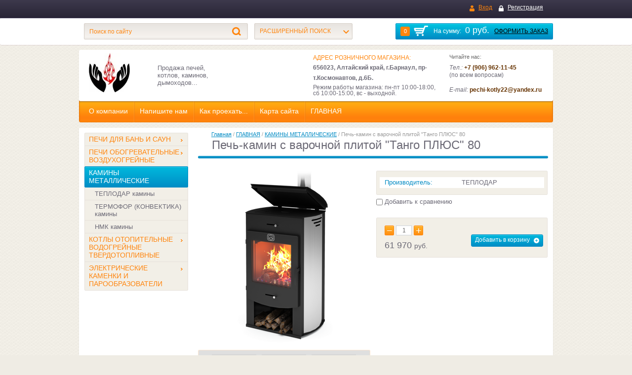

--- FILE ---
content_type: text/html; charset=utf-8
request_url: http://xn---22-qddpnhxe9a2c0c.xn--p1ai/magazin/product/pech-kamin-s-varochnoy-plitoy-tango-plyus-80
body_size: 13529
content:

<!doctype html>
<html lang="ru">
<head>
<meta charset="utf-8">
<meta name="robots" content="all"/>
<title>Печь-камин с варочной плитой &quot;Танго ПЛЮС&quot; 80</title>
<!-- assets.top -->
<script src="/g/libs/nocopy/1.0.0/nocopy.for.all.js" ></script>
<!-- /assets.top -->

<link rel="icon" href="/favicon.ico" type="image/x-icon" />
<link rel="shortcut icon" href="/favicon.ico" type="image/x-icon" />
<meta name="description" content="Печь-камин с варочной плитой &quot;Танго ПЛЮС&quot; 80">
<meta name="keywords" content="Печь-камин с варочной плитой &quot;Танго ПЛЮС&quot; 80">
<meta name="SKYPE_TOOLBAR" content="SKYPE_TOOLBAR_PARSER_COMPATIBLE">
	<link rel="stylesheet" href="/g/css/styles_articles_tpl.css">
<link rel='stylesheet' type='text/css' href='/shared/highslide-4.1.13/highslide.min.css'/>
<script type='text/javascript' src='/shared/highslide-4.1.13/highslide-full.packed.js'></script>
<script type='text/javascript'>
hs.graphicsDir = '/shared/highslide-4.1.13/graphics/';
hs.outlineType = null;
hs.showCredits = false;
hs.lang={cssDirection:'ltr',loadingText:'Загрузка...',loadingTitle:'Кликните чтобы отменить',focusTitle:'Нажмите чтобы перенести вперёд',fullExpandTitle:'Увеличить',fullExpandText:'Полноэкранный',previousText:'Предыдущий',previousTitle:'Назад (стрелка влево)',nextText:'Далее',nextTitle:'Далее (стрелка вправо)',moveTitle:'Передвинуть',moveText:'Передвинуть',closeText:'Закрыть',closeTitle:'Закрыть (Esc)',resizeTitle:'Восстановить размер',playText:'Слайд-шоу',playTitle:'Слайд-шоу (пробел)',pauseText:'Пауза',pauseTitle:'Приостановить слайд-шоу (пробел)',number:'Изображение %1/%2',restoreTitle:'Нажмите чтобы посмотреть картинку, используйте мышь для перетаскивания. Используйте клавиши вперёд и назад'};</script>

            <!-- 46b9544ffa2e5e73c3c971fe2ede35a5 -->
            <script src='/shared/s3/js/lang/ru.js'></script>
            <script src='/shared/s3/js/common.min.js'></script>
        <link rel='stylesheet' type='text/css' href='/shared/s3/css/calendar.css' /><link rel="icon" href="/favicon.ico" type="image/x-icon">

<!--s3_require-->
<link rel="stylesheet" href="/g/basestyle/1.0.1/user/user.css" type="text/css"/>
<link rel="stylesheet" href="/g/basestyle/1.0.1/user/user.orange.css" type="text/css"/>
<script type="text/javascript" src="/g/basestyle/1.0.1/user/user.js" async></script>
<!--/s3_require-->
<script src="/g/libs/jquery/1.10.2/jquery.min.js"></script>
<link rel='stylesheet' type='text/css' href='/shared/highslide-4.1.13/highslide.min.css'/>
<script type='text/javascript' src='/shared/highslide-4.1.13/highslide-full.packed.js'></script>
<script type='text/javascript'>
hs.graphicsDir = '/shared/highslide-4.1.13/graphics/';
hs.outlineType = null;
hs.showCredits = false;
hs.lang={cssDirection:'ltr',loadingText:'Загрузка...',loadingTitle:'Кликните чтобы отменить',focusTitle:'Нажмите чтобы перенести вперёд',fullExpandTitle:'Увеличить',fullExpandText:'Полноэкранный',previousText:'Предыдущий',previousTitle:'Назад (стрелка влево)',nextText:'Далее',nextTitle:'Далее (стрелка вправо)',moveTitle:'Передвинуть',moveText:'Передвинуть',closeText:'Закрыть',closeTitle:'Закрыть (Esc)',resizeTitle:'Восстановить размер',playText:'Слайд-шоу',playTitle:'Слайд-шоу (пробел)',pauseText:'Пауза',pauseTitle:'Приостановить слайд-шоу (пробел)',number:'Изображение %1/%2',restoreTitle:'Нажмите чтобы посмотреть картинку, используйте мышь для перетаскивания. Используйте клавиши вперёд и назад'};</script>

            <!-- 46b9544ffa2e5e73c3c971fe2ede35a5 -->
            <script src='/shared/s3/js/lang/ru.js'></script>
            <script src='/shared/s3/js/common.min.js'></script>
        <link rel='stylesheet' type='text/css' href='/shared/s3/css/calendar.css' /><link rel="icon" href="/favicon.ico" type="image/x-icon">

<!--s3_require-->
<link rel="stylesheet" href="/g/basestyle/1.0.1/user/user.css" type="text/css"/>
<link rel="stylesheet" href="/g/basestyle/1.0.1/user/user.orange.css" type="text/css"/>
<script type="text/javascript" src="/g/basestyle/1.0.1/user/user.js" async></script>
<!--/s3_require-->

			
		
		
		
			<link rel="stylesheet" type="text/css" href="/g/shop2v2/default/css/theme.less.css">		
			<script type="text/javascript" src="/g/printme.js"></script>
		<script type="text/javascript" src="/g/shop2v2/default/js/tpl.js"></script>
		<script type="text/javascript" src="/g/shop2v2/default/js/baron.min.js"></script>
		
			<script type="text/javascript" src="/g/shop2v2/default/js/shop2.2.js"></script>
		
	<script type="text/javascript">shop2.init({"productRefs": {"833035009":{"model":{"\u041f\u0435\u0447\u044c-\u043a\u0430\u043c\u0438\u043d \u0441 \u0432\u0430\u0440\u043e\u0447\u043d\u043e\u0439 \u043f\u043b\u0438\u0442\u043e\u0439 &quot;\u0422\u0430\u043d\u0433\u043e \u041f\u041b\u042e\u0421&quot; 80":["936688409"]},"razmer_stekla_po_diagonali":{"500":["936688409"]},"gabarity_vhshg_mm":{"950x610x440":["936688409"]},"massa_peci_kg":{"98":["936688409"]},"diametr_dymohoda_mm":{"150":["936688409"]},"obem_pomesenia_m3":{"80":["936688409"]}}},"apiHash": {"getPromoProducts":"9f61ab280da2d537beb3c052f9b48455","getSearchMatches":"3d009d8cf7c8ba173960cdfbf65728cc","getFolderCustomFields":"af15001ee4c8b268c82533aede40fea6","getProductListItem":"04bfbef6328f482dd666663423d17766","cartAddItem":"e1d57a28e8fa28fd8ff6a0976f700b1d","cartRemoveItem":"4dc849f5a688a0b5b8faf43ef9fc4228","cartUpdate":"26a3a3bfaa583f47747eb84d90346928","cartRemoveCoupon":"bbd562479a87eeaa9d314c30cac555eb","cartAddCoupon":"37ec5915f4321f7e9fd393697718afaf","deliveryCalc":"fd0aec55f32bdab044930355691b3c23","printOrder":"5133b9421a5ace8fefe7fdfac4686c97","cancelOrder":"3b3a66c8dbf9fada564f691f0f3fd42e","cancelOrderNotify":"d7d61fddbaae52f8ba7d90e7597ccbd9","repeatOrder":"f822e9f4cc36a87e4ac7141875fb6db0","paymentMethods":"8e8d03090eedf7abf2d24662072323bb","compare":"16f952fa555682ff9f2eaf03f10ac0eb"},"hash": null,"verId": 958084,"mode": "product","step": "","uri": "/magazin","IMAGES_DIR": "/d/","my": {"list_picture_enlarge":true,"accessory":"\u0410\u043a\u0441\u0441\u0435\u0441\u0441\u0443\u0430\u0440\u044b","kit":"\u041d\u0430\u0431\u043e\u0440","recommend":"\u0420\u0435\u043a\u043e\u043c\u0435\u043d\u0434\u0443\u0435\u043c\u044b\u0435","similar":"\u041f\u043e\u0445\u043e\u0436\u0438\u0435","modification":"\u041c\u043e\u0434\u0438\u0444\u0438\u043a\u0430\u0446\u0438\u0438","show_sections":true,"pricelist_options_toggle_col":true,"pricelist_options_hide_col_alias":"\u0421\u043a\u0440\u044b\u0442\u044c \u0432\u0441\u0435 \u043f\u0430\u0440\u0430\u043c\u0435\u0442\u0440\u044b","pricelist_options_show_col_alias":"\u041f\u043e\u043a\u0430\u0437\u0430\u0442\u044c \u0432\u0441\u0435 \u043f\u0430\u0440\u0430\u043c\u0435\u0442\u0440\u044b","pricelist_options_toggle":true,"pricelist_options_hide_alias":"\u0421\u043a\u0440\u044b\u0442\u044c \u043f\u0430\u0440\u0430\u043c\u0435\u0442\u0440\u044b","pricelist_options_show_alias":"\u041f\u043e\u043a\u0430\u0437\u0430\u0442\u044c \u043f\u0430\u0440\u0430\u043c\u0435\u0442\u0440\u044b"},"shop2_cart_order_payments": 3,"cf_margin_price_enabled": 0,"maps_yandex_key":"","maps_google_key":""});</script>
<style type="text/css">.product-item-thumb {width: 180px;}.product-item-thumb .product-image, .product-item-simple .product-image {height: 160px;width: 180px;}.product-item-thumb .product-amount .amount-title {width: 84px;}.product-item-thumb .product-price {width: 130px;}.shop2-product .product-side-l {width: 180px;}.shop2-product .product-image {height: 160px;width: 180px;}.shop2-product .product-thumbnails li {width: 50px;height: 50px;}</style>

<link rel="stylesheet" href="/t/v485/images/theme3/styles.scss.css">

<script src="/g/libs/jquery-bxslider/4.1.1/jquery.bxslider.min.js"></script>
<script src="/g/s3/shop2/fly/0.0.1/s3.shop2.fly.js"></script>
<script src="/g/s3/shop2/popup/0.0.1/s3.shop2.popup.js"></script>
<script src="/g/templates/shop2/2.15.2/js/main.js" charset="utf-8"></script>


<!--[if lt IE 10]>
<script src="/g/libs/ie9-svg-gradient/0.0.1/ie9-svg-gradient.min.js"></script>
<script src="/g/libs/jquery-placeholder/2.0.7/jquery.placeholder.min.js"></script>
<script src="/g/libs/jquery-textshadow/0.0.1/jquery.textshadow.min.js"></script>
<script src="/g/s3/misc/ie/0.0.1/ie.js"></script>
<![endif]-->
<!--[if lt IE 9]>
<script src="/g/libs/html5shiv/html5.js"></script>
<![endif]-->
</head>
<body>
<div class="site-wrapper">
    <div class="menu-top">
        <div class="wrapper-in">
            <div class="block-user">
                <a href="/user" class="user-login">Вход</a>
                <a href="/user/register" class="user-registration">Регистрация</a>            </div>
                    </div>
    </div>
    <div class="search-line">
        <div class="wrapper-in">
            <div id="shop2-cart-preview">
    <div class="shop-basket">
        <div class="basket-amount">
            0
        </div>
        <div class="basket-total">
            На сумму: <span>0 руб.</span> <a href="/magazin/cart">Оформить заказ</a>
        </div>
    </div>  
</div><!-- Cart Preview --> 
            <div class="site-search">
                <form action="/search" method="get">
                    <input name="search" type="text" placeholder="Поиск по сайту" value="">
                    <button type="submit"></button>
                <re-captcha data-captcha="recaptcha"
     data-name="captcha"
     data-sitekey="6LcOAacUAAAAAI2fjf6MiiAA8fkOjVmO6-kZYs8S"
     data-lang="ru"
     data-rsize="invisible"
     data-type="image"
     data-theme="light"></re-captcha></form>                
            </div>
            	
    
<div class="shop-search">
  <div class="shop-search-title "><span>Расширенный поиск<ins></ins></span></div>
    
  <form action="/magazin/search" enctype="multipart/form-data" class="dropdown-search " >
    	<input type="hidden" name="sort_by" value=""/>
        <div class="shop-search-container">
        
        	            <div class="from-to">
                <div class="row-title">Цена (руб.):</div>
                от <input type="text" name="s[price][min]" value="" class="first"> 
                до <input type="text" name="s[price][max]" value="">
            </div>
                        
                        <div class="field">
                <div class="row-title">Название:</div>
                <input name="s[name]" type="text" value="">
            </div>
                                                <div class="field">
                <div class="row-title">Выберите категорию:</div>
                <select name="s[folder_id]" id="s[folder_id]">
                    <option value="">Все</option>
                                                                                                                    <option value="19013841" >
                                 ПЕЧИ ДЛЯ БАНЬ И САУН
                            </option>
                                                                                                <option value="95470009" >
                                &raquo; ТЕПЛОДАР для бань
                            </option>
                                                                                                <option value="95472209" >
                                &raquo;&raquo; Каскад
                            </option>
                                                                                                <option value="95473009" >
                                &raquo;&raquo; Русь
                            </option>
                                                                                                <option value="95473209" >
                                &raquo;&raquo; Сахара
                            </option>
                                                                                                <option value="95473409" >
                                &raquo;&raquo; Сибирь
                            </option>
                                                                                                <option value="95473809" >
                                &raquo;&raquo; Сибирский Утёс
                            </option>
                                                                                                <option value="95474009" >
                                &raquo;&raquo; Тамань
                            </option>
                                                                                                <option value="427180609" >
                                &raquo;&raquo; Кузбасс
                            </option>
                                                                                                <option value="167248301" >
                                &raquo;&raquo; Былина
                            </option>
                                                                                                <option value="187910609" >
                                &raquo; ТЕРМОФОР (КОНВЕКТИКА) для бань
                            </option>
                                                                                                <option value="187910809" >
                                &raquo;&raquo; ДоброПар
                            </option>
                                                                                                <option value="394644209" >
                                &raquo;&raquo; Кольчуга
                            </option>
                                                                                                <option value="394756009" >
                                &raquo;&raquo; Олимп
                            </option>
                                                                                                <option value="291754009" >
                                &raquo; НМК для бань
                            </option>
                                                                                                <option value="291757009" >
                                &raquo;&raquo; Чугунные банные печи
                            </option>
                                                                                                <option value="291758209" >
                                &raquo;&raquo; Стальные банные печи
                            </option>
                                                                                                <option value="427449009" >
                                &raquo; ПРОТОПИ для бань
                            </option>
                                                                                                <option value="427449209" >
                                &raquo;&raquo; Парилка
                            </option>
                                                                                                <option value="427450809" >
                                &raquo;&raquo; Дачник
                            </option>
                                                                                                <option value="427495409" >
                                &raquo;&raquo; Вулкан
                            </option>
                                                                                                <option value="27705041" >
                                 ПЕЧИ ОБОГРЕВАТЕЛЬНЫЕ ВОЗДУХОГРЕЙНЫЕ
                            </option>
                                                                                                <option value="95476609" >
                                &raquo; ТЕПЛОДАР для дачи и дома
                            </option>
                                                                                                <option value="95482409" >
                                &raquo;&raquo; Вертикаль
                            </option>
                                                                                                <option value="95482609" >
                                &raquo;&raquo; ТОП-модель
                            </option>
                                                                                                <option value="95482809" >
                                &raquo;&raquo; Серия Т
                            </option>
                                                                                                <option value="95483009" >
                                &raquo;&raquo; Матрица
                            </option>
                                                                                                <option value="95483209" >
                                &raquo;&raquo; Печурка
                            </option>
                                                                                                <option value="420414609" >
                                &raquo;&raquo; Локомотивъ
                            </option>
                                                                                                <option value="429605609" >
                                &raquo;&raquo; ТОП-Драйв
                            </option>
                                                                                                <option value="188986702" >
                                &raquo;&raquo; Батыр
                            </option>
                                                                                                <option value="95477609" >
                                &raquo; СТЭН для дачи
                            </option>
                                                                                                <option value="95483609" >
                                &raquo;&raquo; Барга
                            </option>
                                                                                                <option value="101190209" >
                                &raquo; НМК для дачи и дома
                            </option>
                                                                                                <option value="101190409" >
                                &raquo;&raquo; Сибирь БВ (Bullerjan)
                            </option>
                                                                                                <option value="421402609" >
                                &raquo; ТЕРМОФОР (КОНВЕКТИКА) для дачи и дома
                            </option>
                                                                                                <option value="427497609" >
                                &raquo; ПРОТОПИ для дачи и дома
                            </option>
                                                                                                <option value="427497809" >
                                &raquo;&raquo; Сочи
                            </option>
                                                                                                <option value="27705441" >
                                 КАМИНЫ МЕТАЛЛИЧЕСКИЕ
                            </option>
                                                                                                <option value="95477809" >
                                &raquo; ТЕПЛОДАР камины
                            </option>
                                                                                                <option value="421389609" >
                                &raquo; ТЕРМОФОР (КОНВЕКТИКА) камины
                            </option>
                                                                                                <option value="174069301" >
                                &raquo; НМК камины
                            </option>
                                                                                                <option value="174069501" >
                                &raquo;&raquo; НМК стальные камины
                            </option>
                                                                                                <option value="174069701" >
                                &raquo;&raquo; НМК чугунные камины
                            </option>
                                                                                                <option value="28058041" >
                                 КОТЛЫ ОТОПИТЕЛЬНЫЕ ВОДОГРЕЙНЫЕ ТВЕРДОТОПЛИВНЫЕ
                            </option>
                                                                                                <option value="95484409" >
                                &raquo; ТЕПЛОДАР котлы
                            </option>
                                                                                                <option value="95485609" >
                                &raquo;&raquo; Куппер
                            </option>
                                                                                                <option value="95485809" >
                                &raquo;&raquo; Уют
                            </option>
                                                                                                <option value="427004009" >
                                &raquo;&raquo; Куппер КАРБО
                            </option>
                                                                                                <option value="427006409" >
                                &raquo;&raquo; Куппер ПРАКТИК
                            </option>
                                                                                                <option value="175317901" >
                                &raquo;&raquo; Куппер ПРО (2.0)
                            </option>
                                                                                                <option value="175545701" >
                                &raquo;&raquo; Куппер МЕГА
                            </option>
                                                                                                <option value="175702301" >
                                &raquo;&raquo; Куппер Эксперт
                            </option>
                                                                                                <option value="95484609" >
                                &raquo; ТЕРМОКРАФТ котлы
                            </option>
                                                                                                <option value="95486009" >
                                &raquo;&raquo; URAGAN (Ураган)
                            </option>
                                                                                                <option value="95486209" >
                                &raquo;&raquo; ZEUS (Зевс)
                            </option>
                                                                                                <option value="95486409" >
                                &raquo;&raquo; TAIFUN (Тайфун)
                            </option>
                                                                                                <option value="95486609" >
                                &raquo;&raquo; FAKEL (Факел)
                            </option>
                                                                                                <option value="143026409" >
                                &raquo;&raquo; R2 (Эр 2)
                            </option>
                                                                                                <option value="95485009" >
                                &raquo; СТЭН котлы
                            </option>
                                                                                                <option value="95509609" >
                                &raquo;&raquo; Каракан
                            </option>
                                                                                                <option value="101124609" >
                                &raquo; НМК котлы
                            </option>
                                                                                                <option value="101125009" >
                                &raquo;&raquo; Сибирь-Гефест
                            </option>
                                                                                                <option value="101125409" >
                                &raquo;&raquo; Магнум
                            </option>
                                                                                                <option value="278814409" >
                                &raquo;&raquo; КВО Сибирь
                            </option>
                                                                                                <option value="290767409" >
                                &raquo;&raquo; Серия SUNFIRE
                            </option>
                                                                                                <option value="291704809" >
                                &raquo;&raquo; Автоматические котлы ATUM
                            </option>
                                                                                                <option value="425493809" >
                                &raquo; ТЕРМОФОР (КОНВЕКТИКА) котлы
                            </option>
                                                                                                <option value="108547409" >
                                 ЭЛЕКТРИЧЕСКИЕ КАМЕНКИ И ПАРООБРАЗОВАТЕЛИ
                            </option>
                                                                                                <option value="108550209" >
                                &raquo; ТЕПЛОДАР электрокаменки
                            </option>
                                                                                                <option value="108551809" >
                                &raquo;&raquo; Электропарообразователь SteamCity (СтимСити)
                            </option>
                                                                                                <option value="108552209" >
                                &raquo;&raquo; Электрокаменка настенная SteamFit (СтимФит)
                            </option>
                                                                                                <option value="108552409" >
                                &raquo;&raquo; Электрокаменка напольная SteamGross (СтимГросс)
                            </option>
                                                                                                <option value="111681809" >
                                &raquo;&raquo; Электрокаменка настенная SteamSib (СтимСиб)
                            </option>
                                                            </select>
            </div>
            <div id="shop2_search_custom_fields"></div>
                        
                        
                        <div class="field">
                <div class="row-title">Производитель:</div>
                <select name="s[vendor_id]">
                    <option value="">Все</option>          
                                            <option value="7013609" >ЖАРСТАЛЬ</option>
                                            <option value="7099409" >ЗОТА</option>
                                            <option value="17868009" >КОНВЕКТИКА</option>
                                            <option value="4774641" >КОСТЁР</option>
                                            <option value="7145409" >ЛЕМАКС</option>
                                            <option value="7116609" >НМК</option>
                                            <option value="12075009" >ПечКом</option>
                                            <option value="27284609" >ПРОТОПИ</option>
                                            <option value="6911409" >СТЭН</option>
                                            <option value="2666841" >ТЕПЛОДАР</option>
                                            <option value="4768041" >ТЕРМОКРАФТ</option>
                                            <option value="7013809" >УЗПО</option>
                                    </select>
            </div>
                        
                        <div class="field">
                <div class="row-title">Новинка:</div>
                <select name="s[new]">
                    <option value="">Все</option>
                    <option value="1">да</option>
                    <option value="0">нет</option>
                </select>
            </div>
                        
                        <div class="field">
                <div class="row-title">Спецпредложение:</div>
                <select name="s[special]">
                    <option value="">Все</option>
                    <option value="1">да</option>
                    <option value="0">нет</option>
                </select>
            </div>
                        
                        <div class="field">
                <div class="row-title">Результатов на странице:</div>
                <select name="s[products_per_page]">
                                                                                        <option value="5">5</option>
                                                                    <option value="20">20</option>
                                                                    <option value="35">35</option>
                                                                    <option value="50">50</option>
                                                                    <option value="65">65</option>
                                                                    <option value="80">80</option>
                                                                    <option value="95">95</option>
                                    </select>
            </div>
                        
            <div class="search-btn">
                <input type="submit" class="color-1" value="Найти">
            </div>
        </div>
    <re-captcha data-captcha="recaptcha"
     data-name="captcha"
     data-sitekey="6LcOAacUAAAAAI2fjf6MiiAA8fkOjVmO6-kZYs8S"
     data-lang="ru"
     data-rsize="invisible"
     data-type="image"
     data-theme="light"></re-captcha></form>
</div>        </div>
    </div>
    <div class="wrapper-in">
        <header role="banner" class="header">
            <div class="header-in">
                <div class="company">
                                        <div class="site-logo"><a href="http://xn---22-qddpnhxe9a2c0c.xn--p1ai"><img src="/thumb/2/heFpycR63D4QV1R0XT3N0Q/113r80/d/glavnaya_na_sayt-2.jpg" alt="" /></a></div>
                                                            <div class="company-desc">Продажа печей, котлов, каминов, дымоходов...</div>
                </div>
                <div class="contacts-top">
                    <div class="company-phone-tit">Адрес розничного магазина:</div>
                    <div class="company-phone-nomber"><p><strong style="font-size: 9pt;">656023, Алтайский край, г.Барнаул, пр-т.Космонавтов, д.6Б.</strong></p></div>
                    <div>Режим работы магазина: пн-пт 10:00-18:00, сб 10:00-15:00, вс - выходной.</div>
                </div>
                <div class="contacts-top2">
                    <div class="block-social">
                        <div class="block-social-tit">Читайте нас:</div>
                        <ul class="block-social-ico">
                                                                                                                                        </ul>
                    </div>
                    <div>
                    <p><span data-mce-mark="1" style="font-size: 9pt;"><em>Тел.:</em> <span style="color:#663300;"><strong>+7 (906) 962-11-45</strong></span><br />
(по всем вопросам</span><span data-mce-mark="1" style="font-size: 9pt;">)</span><br />
<br />
<em>E-mail:</em><strong style="font-size: 9pt;"> </strong><span style="color:#663300;"><span style="font-size:9pt;"><strong>pechi-kotly22@yandex.ru</strong></span></span></p>
                    </div>
                </div>
            </div>
                        <nav class="menu-head">
                <ul class="menu-head-in">
                <li><a href="/" >О компании</a></li><li><a href="/napishite-nam"  target="_blank" >Напишите нам</a></li><li><a href="/nash-adres" >Как проехать...</a></li><li><a href="/karta-sayta" >Карта сайта</a></li><li><a href="/magazin" >ГЛАВНАЯ</a></li>                </ul>
            </nav>
                    </header><!-- .header-->
        <div class="content-wrapper clear-self">
            <aside role="complementary" class="sidebar left">
                  
                <nav>
                    <ul class="categories">
                                                                    <li class=""><a href="/magazin/folder/pechi-dlya-ban-i-saun">ПЕЧИ ДЛЯ БАНЬ И САУН<ins></ins></a>
                                                                                            
                                                            </li>
                                                                                                                                    <li class=""><a href="/magazin/folder/obogrevatelnyye-pechi">ПЕЧИ ОБОГРЕВАТЕЛЬНЫЕ ВОЗДУХОГРЕЙНЫЕ<ins></ins></a>
                                                                                            
                                                            </li>
                                                                                                                                    <li class="current"><a href="/magazin/folder/metallicheskiye-kaminy">КАМИНЫ МЕТАЛЛИЧЕСКИЕ<ins></ins></a>
                                                                                            
                                                            <ul>
                                                                                                    <li><a href="/magazin/folder/teplodar-kaminy">ТЕПЛОДАР камины</a>
                                                                                            
                                                            </li>
                                                                                                                                    <li><a href="/magazin/folder/konvektika-kaminy">ТЕРМОФОР (КОНВЕКТИКА) камины</a>
                                                                                            
                                                            </li>
                                                                                                                                    <li><a href="/magazin/folder/nmk-kaminy">НМК камины</a>
                                                                                            
                                                            </li>
                                                                    </ul></li>
                                                                                                                                    <li class=""><a href="/magazin/folder/kotly-otopitelnyye-vodogreynyye">КОТЛЫ ОТОПИТЕЛЬНЫЕ ВОДОГРЕЙНЫЕ ТВЕРДОТОПЛИВНЫЕ<ins></ins></a>
                                                                                            
                                                            </li>
                                                                                                                                    <li class=""><a href="/magazin/folder/elektricheskiye-kamenki-i-paroobrazovateli">ЭЛЕКТРИЧЕСКИЕ КАМЕНКИ И ПАРООБРАЗОВАТЕЛИ<ins></ins></a>
                                                                                         </li></ul>
                                     </nav>
                                                                                                            </aside> <!-- .sidebar-left -->
            <main role="main" class="main">
                <div class="content">
                    <div class="content-inner">
                                                                        <div class="site-path" data-url="/magazin"><a href="/">Главная</a> / <a href="/magazin">ГЛАВНАЯ</a> / <a href="/magazin/folder/metallicheskiye-kaminy">КАМИНЫ МЕТАЛЛИЧЕСКИЕ</a> / Печь-камин с варочной плитой "Танго ПЛЮС" 80</div>                        <div class="content-h1">
                            <h1>Печь-камин с варочной плитой &quot;Танго ПЛЮС&quot; 80</h1>
                            <div class="bg-h1"></div>
                        </div>
                        <div class="content-in  content-shop">
	
	   
		
				   
							
						
							
						
							
			
			   
				    
    
        <script type="text/javascript">
            hs.align = 'center';
            hs.transitions = ['expand', 'crossfade'];
            hs.outlineType = 'rounded-white';
            hs.fadeInOut = true;
            hs.dimmingOpacity = 0.75; 

            hs.addSlideshow({
                slideshowGroup: 'product',
                interval: 5000,
                repeat: false,
                useControls: true,
                fixedControls: 'fit',
                overlayOptions: {
                    opacity: .75,
                    position: 'bottom center',
                    hideOnMouseOut: true
                }
            });
        </script>
    

<form 
	method="post" 
	action="/magazin?mode=cart&amp;action=add" 
	accept-charset="utf-8"
	class="shop2-product">

	<input type="hidden" name="kind_id" value="936688409"/>
    <input type="hidden" name="product_id" value="833035009"/>
    <input type="hidden" name="meta" value='{&quot;model&quot;:&quot;\u041f\u0435\u0447\u044c-\u043a\u0430\u043c\u0438\u043d \u0441 \u0432\u0430\u0440\u043e\u0447\u043d\u043e\u0439 \u043f\u043b\u0438\u0442\u043e\u0439 &quot;\u0422\u0430\u043d\u0433\u043e \u041f\u041b\u042e\u0421&quot; 80&quot;,&quot;razmer_stekla_po_diagonali&quot;:&quot;500&quot;,&quot;gabarity_vhshg_mm&quot;:&quot;950x610x440&quot;,&quot;massa_peci_kg&quot;:&quot;98&quot;,&quot;diametr_dymohoda_mm&quot;:&quot;150&quot;,&quot;obem_pomesenia_m3&quot;:&quot;80&quot;}'/>

    <div class="product-card-left">
        <div class="product-image">
            			<a href="/d/Танго_плюс_(с_варочной_плитой).png">
				<img src="/thumb/2/kd5GMujof_brcq42thxkGg/350r350/d/%D0%A2%D0%B0%D0%BD%D0%B3%D0%BE_%D0%BF%D0%BB%D1%8E%D1%81_%28%D1%81_%D0%B2%D0%B0%D1%80%D0%BE%D1%87%D0%BD%D0%BE%D0%B9_%D0%BF%D0%BB%D0%B8%D1%82%D0%BE%D0%B9%29.png" alt="Печь-камин с варочной плитой &quot;Танго ПЛЮС&quot; 80" title="Печь-камин с варочной плитой &quot;Танго ПЛЮС&quot; 80" />
			</a>
			                                </div>
                        <div class="thumbnails-image-wr">
            <ul class="product-thumbnails">
                            <li>
                <a class="highslide" href="/d/tango_trio_montazh.jpg" onclick="return hs.expand(this, {slideshowGroup: 'product'});">
                    <img src="/thumb/2/p-wUlxXGO7GzvEbXIfBuUA/84r84/d/tango_trio_montazh.jpg" alt="" />
                </a>
                </li>
                            <li>
                <a class="highslide" href="/d/Схема__ТРИО.png" onclick="return hs.expand(this, {slideshowGroup: 'product'});">
                    <img src="/thumb/2/zcZRd2L2lVktlpi4-pHO7A/84r84/d/%D0%A1%D1%85%D0%B5%D0%BC%D0%B0__%D0%A2%D0%A0%D0%98%D0%9E.png" alt="" />
                </a>
                </li>
                            <li>
                <a class="highslide" href="/d/tango_interyer.jpg" onclick="return hs.expand(this, {slideshowGroup: 'product'});">
                    <img src="/thumb/2/JGQ5ILzU7KVADK2oUPo89g/84r84/d/tango_interyer.jpg" alt="" />
                </a>
                </li>
                        </ul>
        </div>
            </div>
    <div class="product-card-right">
        

 
		
			 <div class="shop2-product-options-wr"><div class="shop2-product-options"><div class="product-options-tr even"><div class="product-option-title">Производитель:</div><div class="product-option-val"><a href="/magazin/vendor/teplodar">ТЕПЛОДАР</a></div></div></div></div>
				 
			<div class="product-compare">
			<label>
				<input type="checkbox" value="936688409"/>
				Добавить к сравнению
			</label>
		</div>
		
	
                <div class="shop2-product-actions-wr">
        	
        </div>
                        <div class="form-add">
            <div class="shop2-product-btn-wr">
                    <button class="shop2-product-btn color-1 buy" type="submit">
        <span>Добавить в корзину</span>
    </button>
            </div>
            <div class="product-amount">
    		<button type="button" class="amount-minus color-2">&#8722;</button><input type="text" name="amount" maxlength="4" value="1" /><button type="button" class="amount-plus color-2">&#43;</button>
    </div>            <div class="product-price">
                	
			<div class="price-current">
	    61&nbsp;970 <span>руб. </span>
	    	</div>
            </div>
        </div>
                    </div>
<re-captcha data-captcha="recaptcha"
     data-name="captcha"
     data-sitekey="6LcOAacUAAAAAI2fjf6MiiAA8fkOjVmO6-kZYs8S"
     data-lang="ru"
     data-rsize="invisible"
     data-type="image"
     data-theme="light"></re-captcha></form><!-- Product -->

	



	<div class="shop2-product-data">
					<ul class="shop2-product-tabs">
				<li class="active-tab"><a href="#shop2-tabs-2">Описание<ins></ins></a></li><li ><a href="#shop2-tabs-1">Параметры<ins></ins></a></li>
			</ul>

						<div class="shop2-product-desc">

								<div class="desc-area active-area" id="shop2-tabs-2">
					<p><span style="font-size:11pt;"><span data-mega-font-name="arial_black" style="font-family:&quot;Arial Black&quot;,&quot;Avant Garde&quot;;"><span style="text-decoration:underline;"><a href="/f/tango_instruktsiya.pdf" target="_blank"><img alt="pdf_загрузка широкая" height="79" src="/thumb/2/jfg0eY3dItoZdPhEuqsXSw/90r90/d/pdf__%D0%B7%D0%B0%D0%B3%D1%80%D1%83%D0%B7%D0%BA%D0%B0_%D1%88%D0%B8%D1%80%D0%BE%D0%BA%D0%B0%D1%8F.png" style="border-width: 0" width="90" /> ТАНГО+ смотреть инструкцию</a></span></span></span><br />
&nbsp; &nbsp; &nbsp;Камины&nbsp;<strong>&quot;ТАНГО&quot;</strong>&nbsp;- это отличное сочетание эстетических достоинств закрытых дровяных каминов с высокой теплоотдачей делает их настоящей находкой для любителей комфортного отдыха на даче или в загородном доме.</p>

<p>&nbsp; &nbsp; &nbsp;В качестве топлива используются сухие дрова или брикеты бурого угля.&nbsp;<strong><span style="text-decoration: underline;">Категорически запрещается применение каменного угля и его производных.</span></strong>&nbsp;</p>

<p>&nbsp; &nbsp; &nbsp;<span style="text-decoration: underline;">Камин предназначен для установки в помещениях с временным пребыванием людей и не предназначен для непрерывной работы.</span></p>

<p>&nbsp; &nbsp; &nbsp;Камин &quot;ТАНГО&quot; при сравнительно небольших размерах позволяет отапливать дачи и коттеджи <strong>до 80 куб. м</strong>.</p>

<p>&nbsp; &nbsp; &nbsp;Камин оборудован высокоэффективной топкой, изготавливаемой из конструкционной стали толщиной 3 мм, при этом элементы конструкции несущие наибольшую термическую нагрузку выполнены из жаростойкой высоколегированной нержавеющей стали толщиной 2 мм.&nbsp;Топка облицована огнеупорными плитами, изготовленными из вермикулита, который позволяет оптимизировать процесс горения и в случае повреждения одной из огнеупорных плит, позволяет легко заменить её.</p>

<p>&nbsp; &nbsp; &nbsp;Наружный корпус-конвектор камина способствует повышению теплотехнических характеристик, обеспечивает пожаробезопасность и придаёт элегантный внешний вид. Система внутренних дефлекторов, расположенных в дымосборнике, существенно повышает КПД и снижает расход дров.</p>

<p>&nbsp; &nbsp; &nbsp;<span style="text-decoration: underline;">Металлическая плита для приготовления и разогрева пищи в модификации &quot;<strong>Танго ПЛЮС&quot;</strong>&nbsp;расширяет возможности камина.</span></p>

<p>&nbsp; &nbsp; &nbsp;Прекрасный обзор огня обеспечивается за счёт большого панорамного стекла диагональю 500 мм.</p>

<p>&nbsp; &nbsp; &nbsp;В нижней части двери и верхней части корпуса имеются ручки-кнопки, которые помогают регулировать силу тяги и управлять процессом горения в камине, при этом ящик зольника скрыт за дверью камина. Камин оборудован удобной нишей для временного хранения дров в процессе эксплуатации.</p>

<p><a class="highslide" href="/thumb/2/m2IuazbN5QQN8fFdz1GmjA/r/d/logo__Teplodar.png" onclick="return hs.expand(this)"><img alt="logo_Teplodar" height="32" src="/thumb/2/efQ0D7_YilPOCPM0iODd6Q/180r160/d/logo__Teplodar.png" style="border-width: 0;" width="180" /></a></p>
					<div class="shop2-clear-container"></div>
				</div>
								
								<div class="desc-area " id="shop2-tabs-1">
					<table class="shop2-product-params"><tr class="odd"><th>МОДЕЛЬ</th><td>Печь-камин с варочной плитой &quot;Танго ПЛЮС&quot; 80 </td></tr><tr class="even"><th>ДИАГОНАЛЬ СТЕКЛА, мм</th><td>500 мм</td></tr><tr class="odd"><th>ГАБАРИТЫ (ВхШхГ), мм</th><td>950x610x440 мм</td></tr><tr class="even"><th>ВЕС (печи, котла, камина...), кг</th><td>98 кг</td></tr><tr class="odd"><th>ДИАМЕТР ДЫМОХОДА, мм</th><td>150 мм</td></tr><tr class="even"><th>Объём отапливаемых помещений</th><td>80 м3</td></tr></table>
					<div class="shop2-clear-container"></div>
				</div>
								
								
				
				
				
			</div><!-- Product Desc -->
		
				<div class="shop2-clear-container"></div>
	</div>

<div class="shop2-group-kinds-wr">	
</div>



        
            <h4 class="shop2-product-folders-header">Находится в разделах</h4>
        <div class="shop2-product-folders"><a href="/magazin/folder/metallicheskiye-kaminy">КАМИНЫ МЕТАЛЛИЧЕСКИЕ<span></span></a><a href="/magazin/folder/teplodar-kaminy">ТЕПЛОДАР камины<span></span></a></div>
    
		<p><a href="javascript:history.go(-1)" class="shop2-btn shop2-btn-back">Назад</a></p>
	
	


	
	</div>
<div class="clear"></div>
                    </div> <!-- .content-inner -->
                </div> <!-- .content -->
            </main> <!-- .main -->
        </div>
    </div>
</div> <!-- .site-wrapper -->
<footer role="contentinfo" class="footer">
    <div class="site-name">
        Copyright &copy; 2015 - 2026<br>Печи
    </div>
    <div class="block-contacts">
        
    </div>
        <div class="site-counters">
        <!-- Yandex.Metrika informer -->
<a href="https://metrika.yandex.ru/stat/?id=35854570&amp;from=informer"
target="_blank" rel="nofollow"><img src="https://informer.yandex.ru/informer/35854570/3_1_FFFFFFFF_EFEFEFFF_0_pageviews"
style="width:88px; height:31px; border:0;" alt="Яндекс.Метрика" title="Яндекс.Метрика: данные за сегодня (просмотры, визиты и уникальные посетители)" class="ym-advanced-informer" data-cid="35854570" data-lang="ru" /></a>
<!-- /Yandex.Metrika informer -->

<!-- Yandex.Metrika counter -->
<script type="text/javascript" >
   (function(m,e,t,r,i,k,a){m[i]=m[i]||function(){(m[i].a=m[i].a||[]).push(arguments)};
   m[i].l=1*new Date();k=e.createElement(t),a=e.getElementsByTagName(t)[0],k.async=1,k.src=r,a.parentNode.insertBefore(k,a)})
   (window, document, "script", "https://mc.yandex.ru/metrika/tag.js", "ym");

   ym(35854570, "init", {
        clickmap:true,
        trackLinks:true,
        accurateTrackBounce:true
   });
</script>
<noscript><div><img src="https://mc.yandex.ru/watch/35854570" style="position:absolute; left:-9999px;" alt="" /></div></noscript>
<!-- /Yandex.Metrika counter -->



<!--LiveInternet counter--><script type="text/javascript"><!--
document.write("<a href='//www.liveinternet.ru/click' "+
"target=_blank><img src='//counter.yadro.ru/hit?t11.3;r"+
escape(document.referrer)+((typeof(screen)=="undefined")?"":
";s"+screen.width+"*"+screen.height+"*"+(screen.colorDepth?
screen.colorDepth:screen.pixelDepth))+";u"+escape(document.URL)+
";"+Math.random()+
"' alt='' title='LiveInternet: показано число просмотров за 24"+
" часа, посетителей за 24 часа и за сегодня' "+
"border='0' width='88' height='31'><\/a>")
//--></script><!--/LiveInternet-->
<!--__INFO2026-01-19 00:43:57INFO__-->

    </div>
        
    <div class="site-copyright">
        <span style='font-size:14px;' class='copyright'><!--noindex--> <span style="text-decoration:underline; cursor: pointer;" onclick="javascript:window.open('https://megagr'+'oup.ru/?utm_referrer='+location.hostname)" class="copyright">Мегагрупп.ру</span> <!--/noindex--></span>            
    </div>
    <div class="clearfix"></div>
</footer><!-- .footer -->

<!-- assets.bottom -->
<!-- </noscript></script></style> -->
<script src="/my/s3/js/site.min.js?1768462484" ></script>
<script src="/my/s3/js/site/defender.min.js?1768462484" ></script>
<script src="https://cp.onicon.ru/loader/56f8f611286688b7078b4569.js" data-auto async></script>
<script >/*<![CDATA[*/
var megacounter_key="ea1e440ab30e02e98b77447e1816ed46";
(function(d){
    var s = d.createElement("script");
    s.src = "//counter.megagroup.ru/loader.js?"+new Date().getTime();
    s.async = true;
    d.getElementsByTagName("head")[0].appendChild(s);
})(document);
/*]]>*/</script>
<script >/*<![CDATA[*/
$ite.start({"sid":953730,"vid":958084,"aid":1132151,"stid":4,"cp":21,"active":true,"domain":"xn---22-qddpnhxe9a2c0c.xn--p1ai","lang":"ru","trusted":false,"debug":false,"captcha":3});
/*]]>*/</script>
<!-- /assets.bottom -->
</body>
</html>

--- FILE ---
content_type: text/css
request_url: http://xn---22-qddpnhxe9a2c0c.xn--p1ai/t/v485/images/theme3/styles.scss.css
body_size: 21550
content:
@charset "utf-8";
html {
  overflow-y: scroll;
  font-family: sans-serif;
  -ms-text-size-adjust: 100%;
  -webkit-text-size-adjust: 100%; }

body {
  margin: 0; }

article, aside, details, figcaption, figure, footer, header, hgroup, main, nav, section, summary {
  display: block; }

audio, canvas, progress, video {
  display: inline-block;
  vertical-align: baseline; }

audio:not([controls]) {
  display: none;
  height: 0; }

[hidden], template {
  display: none; }

a {
  background: transparent; }

a:active, a:hover {
  outline: 0; }

abbr[title] {
  border-bottom: 1px dotted; }

b, strong {
  font-weight: bold; }

dfn {
  font-style: italic; }

h1 {
  margin: 0.67em 0;
  font-size: 2em; }

mark {
  background: #ff0;
  color: #000; }

small {
  font-size: 80%; }

sub, sup {
  position: relative;
  vertical-align: baseline;
  font-size: 75%;
  line-height: 0; }

sup {
  top: -0.5em; }

sub {
  bottom: -0.25em; }

img {
  border: 0; }

svg:not(:root) {
  overflow: hidden; }

figure {
  margin: 1em 40px; }

hr {
  -moz-box-sizing: content-box;
  box-sizing: content-box;
  height: 0; }

pre {
  overflow: auto; }

code, kbd, pre, samp {
  font-size: 1em;
  font-family: monospace, monospace; }

button, input, optgroup, select, textarea {
  margin: 0;
  color: inherit;
  font: inherit; }

button {
  overflow: visible; }

button, select {
  text-transform: none; }

button, html input[type="button"], input[type="reset"], input[type="submit"] {
  cursor: pointer;
  -webkit-appearance: button; }

button[disabled], html input[disabled] {
  cursor: default; }

button::-moz-focus-inner, input::-moz-focus-inner {
  padding: 0;
  border: 0; }

input {
  line-height: normal; }

input[type="checkbox"], input[type="radio"] {
  box-sizing: border-box;
  padding: 0; }

input[type="number"]::-webkit-inner-spin-button, input[type="number"]::-webkit-outer-spin-button {
  height: auto; }

input[type="search"] {
  -webkit-box-sizing: content-box;
  -moz-box-sizing: content-box;
  box-sizing: content-box;
  -webkit-appearance: textfield; }

input[type="search"]::-webkit-search-cancel-button, input[type="search"]::-webkit-search-decoration {
  -webkit-appearance: none; }

fieldset {
  margin: 0 2px;
  padding: 0.35em 0.625em 0.75em;
  border: 1px solid #c0c0c0; }

legend {
  padding: 0;
  border: 0; }

textarea {
  overflow: auto; }

optgroup {
  font-weight: bold; }

table {
  border-spacing: 0;
  border-collapse: collapse; }

td, th {
  padding: 0; }

@media print {
  * {
    background: transparent !important;
    color: #000 !important;
    box-shadow: none !important;
    text-shadow: none !important; }

  a, a:visited {
    text-decoration: underline; }

  a[href]:after {
    content: " (" attr(href) ")"; }

  abbr[title]:after {
    content: " (" attr(title) ")"; }

  pre, blockquote {
    border: 1px solid #999;
    page-break-inside: avoid; }

  thead {
    display: table-header-group; }

  tr, img {
    page-break-inside: avoid; }

  img {
    max-width: 100% !important; }

  @page {
    margin: 0.5cm; }

  p, h2, h3 {
    orphans: 3;
    widows: 3; }

  h2, h3 {
    page-break-after: avoid; } }

.hide {
  display: none; }

.show {
  display: block; }

.invisible {
  visibility: hidden; }

.visible {
  visibility: visible; }

.reset-indents {
  padding: 0;
  margin: 0; }

.reset-font {
  line-height: 0;
  font-size: 0; }

.clear-list {
  list-style: none;
  padding: 0;
  margin: 0; }

.clearfix:before, .clearfix:after {
  display: table;
  content: "";
  line-height: 0;
  font-size: 0; }
  .clearfix:after {
    clear: both; }

.clear {
  visibility: hidden;
  clear: both;
  height: 0;
  font-size: 1px;
  line-height: 0; }

.clear-self:after {
  display: block;
  visibility: hidden;
  clear: both;
  height: 0;
  content: ''; }

.thumb, .YMaps, .ymaps-map {
  color: #000; }

.table {
  display: table; }
  .table .tr {
    display: table-row; }
    .table .tr .td {
      display: table-cell; }

.table0, .table1, .table2 {
  border-collapse: collapse; }
  .table0 td, .table1 td, .table2 td {
    padding: 0.5em; }

.table1, .table2 {
  border: 1px solid #afafaf; }
  .table1 td, .table2 td, .table1 th, .table2 th {
    border: 1px solid #afafaf; }

.table2 th {
  padding: 0.5em;
  color: #fff;
  background: #f00; }

html, body {
  height: 100%; }

body {
  position: relative;
  min-width: 980px;
  text-align: left;
  color: #6c6a76;
  background: #efece4 url(/g/templates/shop2/2.15.2/css/bg-body.png) 0 0 repeat;
  font-family: Tahoma, Geneva, sans-serif;
  font-size: 13px;
  line-height: 1.25; }

h1, h2, h3, h4, h5, h6 {
  color: #6c6a76;
  font-family: Tahoma, Geneva, sans-serif;
  font-weight: normal; }

h1 {
  font-size: 24px; }

h2 {
  font-size: 18px; }

h3 {
  font-size: 14px; }

h4 {
  font-size: 12px; }

h5 {
  font-size: 10px; }

h6 {
  font-size: 8px; }

h5, h6 {
  font-weight: bold; }

a {
  text-decoration: underline;
  color: #ec7584; }

a:hover {
  text-decoration: none; }

a img {
  border-color: #6c6a76; }

.site-path {
  color: #999;
  font-size: 11px;
  padding: 0 10px 0 27px; }
  .site-path span {
    padding: 0 4px; }

.header a img, .sidebar a img, .footer a img {
  border: none; }

.header p, .sidebar p, .footer p {
  margin: 0; }

.menu-top {
  position: relative;
  min-height: 37px;
  background-color: #282435;
  font-size: 12px;
  -webkit-background-clip: padding;
  -moz-background-clip: padding;
  background-clip: padding-box;
  -moz-box-shadow: inset 0 -1px 0 #463f5d;
  -webkit-box-shadow: inset 0 -1px 0 #463f5d;
  box-shadow: inset 0 -1px 0 #463f5d;
  background-image: -webkit-gradient(linear, left top, left bottom, color-stop(0%, #3d394c), color-stop(100%, #282435));
  background-image: -o-linear-gradient(top, #3d394c 0%, #282435 100%);
  background-image: -moz-linear-gradient(top, #3d394c 0%, #282435 100%);
  background-image: -webkit-linear-gradient(top, #3d394c 0%, #282435 100%);
  background-image: -ms-linear-gradient(top, #3d394c 0%, #282435 100%);
  background-image: linear-gradient(to bottom, #3d394c 0%, #282435 100%);
  -pie-background: linear-gradient(to bottom, #3d394c 0%, #282435 100%); }
  .menu-top:before, .menu-top:after {
    display: table;
    content: "";
    line-height: 0;
    font-size: 0; }
  .menu-top:after {
    clear: both; }

.block-user {
  float: right;
  margin: 8px 20px 0 0; }
  .block-user a {
    display: inline-block;
    margin-left: 10px;
    padding-left: 18px;
    vertical-align: top;
    text-decoration: underline;
    color: #fff;
    background: url(/g/templates/shop2/2.15.2/css/user-icons.png) 0 3px no-repeat; }
    .block-user a:hover {
      text-decoration: none; }
    .block-user a.user-login {
      color: #008ac3; }
    .block-user a.user-registration {
      background-position: 0 -17px; }
  .block-user .user_name {
    color: #fff; }

.menu-top-in {
  margin: 0;
  padding: 10px 10px 0 10px;
  list-style: none; }
  .menu-top-in li {
    float: left;
    padding: 0 8px 10px; }
    .menu-top-in li a {
      color: #fff;
      text-decoration: none; }
      .menu-top-in li a:hover {
        color: #ec7685;
        text-decoration: underline; }

.search-line {
  min-height: 33px;
  margin-bottom: 6px;
  padding: 10px 10px 0;
  background-color: #fff;
  -webkit-border-radius: 3px;
  -moz-border-radius: 3px;
  -ms-border-radius: 3px;
  -o-border-radius: 3px;
  border-radius: 3px;
  -webkit-background-clip: padding;
  -moz-background-clip: padding;
  background-clip: padding-box;
  -moz-box-shadow: 0 1px 1px rgba(147, 102, 130, .2);
  -webkit-box-shadow: 0 1px 1px rgba(147, 102, 130, .2);
  box-shadow: 0 1px 1px rgba(147, 102, 130, .2); }
  .search-line:before, .search-line:after {
    display: table;
    content: "";
    line-height: 0;
    font-size: 0; }
  .search-line:after {
    clear: both; }

.site-search {
  float: left;
  width: 345px;
  padding-bottom: 11px; }
  .site-search form {
    width: 330px;
    height: 31px;
    margin: 0;
    padding: 0;
    border: 1px solid #d7d0c9;
    -webkit-border-radius: 2px;
    -moz-border-radius: 2px;
    -ms-border-radius: 2px;
    -o-border-radius: 2px;
    border-radius: 2px;
    -webkit-background-clip: padding;
    -moz-background-clip: padding;
    background-clip: padding-box;
    -moz-box-shadow: inset 0 -2px 3px rgba(84, 77, 70, .07);
    -webkit-box-shadow: inset 0 -2px 3px rgba(84, 77, 70, .07);
    box-shadow: inset 0 -2px 3px rgba(84, 77, 70, .07);
    background-image: -webkit-gradient(linear, left top, left bottom, color-stop(0%, #e8e4e0), color-stop(100%, #f8f5f1));
    background-image: -o-linear-gradient(top, #e8e4e0 0%, #f8f5f1 100%);
    background-image: -moz-linear-gradient(top, #e8e4e0 0%, #f8f5f1 100%);
    background-image: -webkit-linear-gradient(top, #e8e4e0 0%, #f8f5f1 100%);
    background-image: -ms-linear-gradient(top, #e8e4e0 0%, #f8f5f1 100%);
    background-image: linear-gradient(to bottom, #e8e4e0 0%, #f8f5f1 100%);
    -pie-background: linear-gradient(to bottom, #e8e4e0 0%, #f8f5f1 100%); }
  .site-search input[type="text"] {
    position: relative;
    float: left;
    width: 284px;
    height: 14px;
    margin: 0 0 0 10px;
    padding: 9px 0;
    color: #a38095;
    border: none;
    outline-style: none;
    background: transparent;
    font-size: 12px; }
    .site-search input[type="text"]::-webkit-input-placeholder {
      color: #a38095;
      opacity: 1;
      -ms-filter: "progid:DXImageTransform.Microsoft.Alpha(opacity=100)"; }
    .site-search input[type="text"]:moz-placeholder {
      color: #a38095;
      opacity: 1;
      -ms-filter: "progid:DXImageTransform.Microsoft.Alpha(opacity=100)"; }
    .site-search input[type="text"]::-moz-placeholder {
      color: #a38095;
      opacity: 1;
      -ms-filter: "progid:DXImageTransform.Microsoft.Alpha(opacity=100)"; }
    .site-search input[type="text"]:-ms-input-placeholder {
      color: #a38095;
      opacity: 1;
      -ms-filter: "progid:DXImageTransform.Microsoft.Alpha(opacity=100)"; }
  .site-search button[type="submit"] {
    float: left;
    width: 33px;
    height: 31px;
    margin: 0;
    padding: 0;
    cursor: pointer;
    border: none;
    background: url(/g/templates/shop2/2.15.2/css/ico-search.png) 5px 7px no-repeat; }

.shop-search {
  position: relative;
  z-index: 10;
  float: left;
  width: 200px;
  padding-bottom: 11px; }
  .shop-search .shop-search-title {
    width: 197px;
    height: 31px;
    cursor: pointer;
    border: 1px solid #d7d0c9;
    -webkit-border-radius: 2px;
    -moz-border-radius: 2px;
    -ms-border-radius: 2px;
    -o-border-radius: 2px;
    border-radius: 2px;
    -webkit-background-clip: padding;
    -moz-background-clip: padding;
    background-clip: padding-box;
    -moz-box-shadow: inset 0 -2px 3px rgba(84, 77, 70, .07);
    -webkit-box-shadow: inset 0 -2px 3px rgba(84, 77, 70, .07);
    box-shadow: inset 0 -2px 3px rgba(84, 77, 70, .07);
    background-image: -webkit-gradient(linear, left top, left bottom, color-stop(0%, #e8e4e0), color-stop(100%, #f8f5f1));
    background-image: -o-linear-gradient(top, #e8e4e0 0%, #f8f5f1 100%);
    background-image: -moz-linear-gradient(top, #e8e4e0 0%, #f8f5f1 100%);
    background-image: -webkit-linear-gradient(top, #e8e4e0 0%, #f8f5f1 100%);
    background-image: -ms-linear-gradient(top, #e8e4e0 0%, #f8f5f1 100%);
    background-image: linear-gradient(to bottom, #e8e4e0 0%, #f8f5f1 100%);
    -pie-background: linear-gradient(to bottom, #e8e4e0 0%, #f8f5f1 100%); }
    .shop-search .shop-search-title span {
      padding-left: 10px;
      text-transform: uppercase;
      color: #ff850d;
      font-size: 12px;
      line-height: 31px;
      -webkit-user-select: none;
      -moz-user-select: none;
      user-select: none; }
    .shop-search .shop-search-title ins {
      position: absolute;
      top: 14px;
      right: 8px;
      display: block;
      width: 12px;
      height: 7px;
      background: url(/g/templates/shop2/2.15.2/css/site-arrows.png) 0 0 no-repeat; }
    .shop-search .shop-search-title.open {
      -webkit-border-radius: 2px 2px 0 0;
      -moz-border-radius: 2px 2px 0 0;
      -ms-border-radius: 2px 2px 0 0;
      -o-border-radius: 2px 2px 0 0;
      border-radius: 2px 2px 0 0; }
      .shop-search .shop-search-title.open ins {
        background-position: 0 -20px; }

.dropdown-search {
  position: absolute;
  top: 33px;
  left: 0;
  display: none;
  width: 197px;
  border: 1px solid #d7d0c8;
  border-top: none;
  background-color: #e8e5e0;
  -webkit-border-radius: 0 0 2px 2px;
  -moz-border-radius: 0 0 2px 2px;
  -ms-border-radius: 0 0 2px 2px;
  -o-border-radius: 0 0 2px 2px;
  border-radius: 0 0 2px 2px;
  -webkit-background-clip: padding;
  -moz-background-clip: padding;
  background-clip: padding-box;
  background-image: -webkit-gradient(linear, left top, left bottom, color-stop(0%, #e8e5e0), color-stop(100%, #f8f5f1));
  background-image: -o-linear-gradient(top, #e8e5e0 0%, #f8f5f1 100%);
  background-image: -moz-linear-gradient(top, #e8e5e0 0%, #f8f5f1 100%);
  background-image: -webkit-linear-gradient(top, #e8e5e0 0%, #f8f5f1 100%);
  background-image: -ms-linear-gradient(top, #e8e5e0 0%, #f8f5f1 100%);
  background-image: linear-gradient(to bottom, #e8e5e0 0%, #f8f5f1 100%);
  -pie-background: linear-gradient(to bottom, #e8e5e0 0%, #f8f5f1 100%); }

.shop-search-container {
  padding: 10px 14px 26px 18px;
  font-size: 13px; }
  .shop-search-container .row-title {
    padding-bottom: 2px; }
  .shop-search-container .from-to {
    padding-bottom: 10px; }
    .shop-search-container .from-to input[type="text"] {
      width: 54px; }
      .shop-search-container .from-to input[type="text"].tx-pole {
        width: 163px; }
  .shop-search-container input[type="text"] {
    padding: 0;
    margin: 0;
    border: 1px solid #c9c9c9;
    outline-style: none;
    background-color: #fff;
    font-size: 12px;
    height: 18px; }
  .shop-search-container select {
    width: 165px;
    height: 20px;
    margin: 0;
    padding: 0;
    border: 1px solid #c9c9c9;
    background-color: #fff; }
  .shop-search-container .field {
    padding-bottom: 7px; }
    .shop-search-container .field input[type="text"] {
      width: 163px; }
    .shop-search-container .field .from-to input[type="text"] {
      width: 70px; }
  .shop-search-container .search-btn {
    padding-top: 7px; }
    .shop-search-container .search-btn input[type="submit"] {
      width: 61px;
      height: 25px;
      margin: 0;
      padding: 0;
      border: none; }

.shop-basket {
  float: right;
  height: 31px;
  margin-bottom: 11px;
  color: #fff;
  border: 1px solid #ff850d;
  background-color: #008ac3;
  -webkit-border-radius: 2px;
  -moz-border-radius: 2px;
  -ms-border-radius: 2px;
  -o-border-radius: 2px;
  border-radius: 2px;
  -webkit-background-clip: padding;
  -moz-background-clip: padding;
  background-clip: padding-box;
  -moz-box-shadow: inset 0 1px 0 rgba(255, 255, 255, .25);
  -webkit-box-shadow: inset 0 1px 0 rgba(255, 255, 255, .25);
  box-shadow: inset 0 1px 0 rgba(255, 255, 255, .25);
  background-image: -webkit-gradient(linear, left top, left bottom, color-stop(0%, #00c5e1), color-stop(100%, #008ac3));
  background-image: -o-linear-gradient(top, #00c5e1 0%, #008ac3 100%);
  background-image: -moz-linear-gradient(top, #00c5e1 0%, #008ac3 100%);
  background-image: -webkit-linear-gradient(top, #00c5e1 0%, #008ac3 100%);
  background-image: -ms-linear-gradient(top, #00c5e1 0%, #008ac3 100%);
  background-image: linear-gradient(to bottom, #00c5e1 0%, #008ac3 100%);
  -pie-background: linear-gradient(to bottom, #00c5e1 0%, #008ac3 100%); }
  .shop-basket .basket-amount {
    float: left;
    min-width: 13px;
    height: 15px;
    margin: 6px 0 0 9px;
    padding: 4px 3px 0;
    text-align: center;
    background-color: #ff850d;
    font-size: 11px;
    line-height: 1;
    -webkit-border-radius: 3px;
    -moz-border-radius: 3px;
    -ms-border-radius: 3px;
    -o-border-radius: 3px;
    border-radius: 3px; }
  .shop-basket .basket-total {
    float: left;
    min-height: 29px;
    padding: 2px 9px 0 48px;
    background: url(/g/templates/shop2/2.15.2/css/bg-cart.png) 8px 4px no-repeat;
    font-size: 12px; }
    .shop-basket .basket-total span {
      font-size: 18px;
      padding: 0 7px 0 5px; }
    .shop-basket .basket-total a {
      text-decoration: underline;
      text-transform: uppercase;
      color: #fff; }
      .shop-basket .basket-total a:hover {
        text-decoration: none; }

.site-wrapper {
  min-height: 100%;
  margin: 0 auto -165px;
  width: 100%;
  max-width: 100%; }
  .site-wrapper::after {
    display: block;
    visibility: hidden;
    height: 165px;
    content: "."; }

.wrapper-in {
  width: 960px;
  margin: 0 auto; }

.bx-wrapper {
  margin-top: 3px; }
  .bx-wrapper ul, .bx-wrapper .bx-controls {
    font-size: 0;
    line-height: 0; }
  .bx-wrapper .bx-controls a {
    outline: 0;
    text-indent: -9999px;
    text-align: left;
    display: block; }
  .bx-wrapper ul {
    margin: 0;
    padding: 0;
    list-style: none;
    text-align: center; }
    .bx-wrapper ul img {
      max-width: 100%;
      max-height: 100%;
      vertical-align: middle;
      font-size: 12px; }

.slider-wrap {
  margin-bottom: 26px;
  position: relative;
  margin: 0 0 10px;
  overflow: hidden;
  height: 372px;
  width: 709px;
  background-color: #fff;
  -webkit-border-radius: 2px;
  -moz-border-radius: 2px;
  -ms-border-radius: 2px;
  -o-border-radius: 2px;
  border-radius: 2px;
  -webkit-background-clip: padding;
  -moz-background-clip: padding;
  background-clip: padding-box; }
  .slider-wrap a img {
    border: none; }
  .slider-wrap li {
    height: 372px;
    line-height: 372px; }
  .slider-wrap .bx-viewport {
    background: #fff; }
  .slider-wrap .bx-pager, .slider-wrap .bx-controls-auto {
    position: absolute;
    bottom: -30px;
    width: 100%;
    z-index: 60; }
  .slider-wrap .bx-loading {
    min-height: 50px;
    background: #fff url(/g/templates/shop2/2.15.2/css/bx_loader.gif) 50% 50% no-repeat;
    height: 100%;
    width: 100%;
    position: absolute;
    top: 0;
    left: 0;
    z-index: 80; }
  .slider-wrap .bx-controls-direction a {
    position: absolute;
    top: 50%;
    margin-top: -30px;
    outline: 0;
    width: 34px;
    height: 60px;
    z-index: 70;
    background-color: #fff; }
    .slider-wrap .bx-controls-direction a:after {
      display: block;
      content: "";
      width: 12px;
      height: 18px;
      position: absolute;
      top: 21px;
      left: 8px;
      background: url(/g/templates/shop2/2.15.2/css/bx_controls.png) no-repeat 0 0; }
    .slider-wrap .bx-controls-direction a.bx-prev {
      -webkit-border-radius: 0 4px 4px 0;
      -moz-border-radius: 0 4px 4px 0;
      -ms-border-radius: 0 4px 4px 0;
      -o-border-radius: 0 4px 4px 0;
      border-radius: 0 4px 4px 0;
      left: 0; }
      .slider-wrap .bx-controls-direction a.bx-prev:hover:after {
        background-position: 0 -30px; }
    .slider-wrap .bx-controls-direction a.bx-next {
      -webkit-border-radius: 4px 0 0 4px;
      -moz-border-radius: 4px 0 0 4px;
      -ms-border-radius: 4px 0 0 4px;
      -o-border-radius: 4px 0 0 4px;
      border-radius: 4px 0 0 4px;
      right: 0; }
      .slider-wrap .bx-controls-direction a.bx-next:after {
        left: 14px;
        background-position: -26px 0; }
      .slider-wrap .bx-controls-direction a.bx-next:hover:after {
        background-position: -26px -30px; }
    .slider-wrap .bx-controls-direction a.disabled {
      display: none; }
  .slider-wrap .bx-caption {
    position: absolute;
    bottom: 12px;
    left: 0;
    width: 100%; }
    .slider-wrap .bx-caption .bx-caption-bg {
      position: absolute;
      width: 100%;
      top: 0;
      bottom: 0;
      left: 0;
      background-color: #2c283a;
      opacity: 0.8;
      -ms-filter: "progid:DXImageTransform.Microsoft.Alpha(opacity=80)"; }
    .slider-wrap .bx-caption .bx-caption-in {
      padding: 11px 28px 9px;
      text-align: left;
      font-size: 14px;
      line-height: 1.44;
      color: #fff;
      position: relative;
      z-index: 4; }
      .slider-wrap .bx-caption .bx-caption-in a {
        color: #fff;
        text-decoration: none; }
        .slider-wrap .bx-caption .bx-caption-in a:hover {
          text-decoration: underline; }
      .slider-wrap .bx-caption .bx-caption-in p {
        margin: 0; }

.blocks-top {
  padding-bottom: 8px; }
  .blocks-top .td {
    vertical-align: top; }
    .blocks-top .td:first-child {
      padding-right: 11px; }
  .blocks-top.blocks-top-cart {
    padding-top: 3px; }
  .blocks-top p {
    margin: 0; }

.content-in {
  padding: 0 8px 0 28px; }
  .content-in.content-shop {
    padding: 5px 0 0; }

.content-h1 {
  margin: 0 0 16px; }
  .content-h1 h1 {
    margin: 0 8px 7px 28px; }
  .content-h1 .bg-h1 {
    height: 3px;
    border: 1px solid #ec7500;
    background-color: #ff850d;
    -webkit-border-radius: 2px;
    -moz-border-radius: 2px;
    -ms-border-radius: 2px;
    -o-border-radius: 2px;
    border-radius: 2px;
    -moz-box-shadow: inset 0 1px 0 rgba(255, 255, 255, .20);
    -webkit-box-shadow: inset 0 1px 0 rgba(255, 255, 255, .20);
    box-shadow: inset 0 1px 0 rgba(255, 255, 255, .20);
    -webkit-background-clip: padding;
    -moz-background-clip: padding;
    background-clip: padding-box;
    background-image: -webkit-gradient(linear, left top, left bottom, color-stop(0%, #ffb612), color-stop(90%, #ff800c), color-stop(100%, #ff850d));
    background-image: -o-linear-gradient(top, #ffb612 0%, #ff800c 90%, #ff850d 100%);
    background-image: -moz-linear-gradient(top, #ffb612 0%, #ff800c 90%, #ff850d 100%);
    background-image: -webkit-linear-gradient(top, #ffb612 0%, #ff800c 90%, #ff850d 100%);
    background-image: -ms-linear-gradient(top, #ffb612 0%, #ff800c 90%, #ff850d 100%);
    background-image: linear-gradient(to bottom, #ffb612 0%, #ff800c 90%, #ff850d 100%);
    -pie-background: linear-gradient(to bottom, #ffb612 0%, #ff800c 90%, #ff850d 100%); }

.header {
  margin-bottom: 11px; }
  .header p {
    margin: 0; }
  .header a img {
    border: none; }

.header-in {
  position: relative;
  z-index: 4;
  bottom: -4px;
  min-height: 92px;
  background-color: #fff;
  -webkit-border-radius: 3px;
  -moz-border-radius: 3px;
  -ms-border-radius: 3px;
  -o-border-radius: 3px;
  border-radius: 3px;
  -webkit-background-clip: padding;
  -moz-background-clip: padding;
  background-clip: padding-box;
  -moz-box-shadow: 0 1px 1px rgba(147, 102, 130, .2);
  -webkit-box-shadow: 0 1px 1px rgba(147, 102, 130, .2);
  box-shadow: 0 1px 1px rgba(147, 102, 130, .2); }
  .header-in:before, .header-in:after {
    display: table;
    content: "";
    line-height: 0;
    font-size: 0; }
  .header-in:after {
    clear: both; }

.company {
  float: left;
  width: 440px;
  margin: 17px 24px 14px 10px; }
  .company .site-logo {
    width: 72px;
    height: 62px;
    float: left;
    margin-right: 20px; }
  .company .company-name {
    color: #ff850d;
    font-weight: bold;
    font-size: 23px;
    line-height: 1;
    padding: 9px 0 1px;
    text-transform: uppercase; }
    .company .company-name a {
      color: #ff850d;
      text-decoration: none; }
      .company .company-name a:hover {
        text-decoration: none; }
  .company .company-desc {
    color: #6c6a76;
    font-size: 13px;
    line-height: 1; }

.contacts-top {
  float: left;
  width: 250px;
  line-height: 1;
  font-size: 12px;
  margin: 10px 25px 10px 0; }
  .contacts-top .company-phone-tit {
    color: #e1484c;
    text-transform: uppercase;
    padding-bottom: 3px; }
  .contacts-top .company-phone-nomber {
    font-weight: bold;
    font-size: 14px;
    line-height: 20px;
    padding-bottom: 3px; }

.contacts-top2 {
  float: left;
  width: 200px;
  font-size: 12px;
  margin: 8px 0 10px; }

.block-social {
  font-size: 11px;
  padding-bottom: 6px; }
  .block-social .block-social-tit {
    color: #666;
    padding-bottom: 2px; }

.block-social-ico {
  list-style: none;
  padding: 0;
  margin: 0;
  line-height: 0;
  font-size: 0; }
  .block-social-ico li {
    display: inline-block;
    vertical-align: top;
    padding-right: 4px; }
    .block-social-ico li a {
      display: block;
      width: 20px;
      height: 20px;
      text-indent: -99999px;
      background: url(/g/templates/shop2/2.15.2/css/social-ico.png) 0 0 no-repeat; }
    .block-social-ico li.ico-1 a {
      background-position: 0 0; }
      .block-social-ico li.ico-1 a:hover {
        background-position: 0 -30px; }
    .block-social-ico li.ico-2 a {
      background-position: -24px 0; }
      .block-social-ico li.ico-2 a:hover {
        background-position: -24px -30px; }
    .block-social-ico li.ico-3 a {
      background-position: -48px 0; }
      .block-social-ico li.ico-3 a:hover {
        background-position: -48px -30px; }
    .block-social-ico li.ico-4 a {
      background-position: -72px 0; }
      .block-social-ico li.ico-4 a:hover {
        background-position: -72px -30px; }

.menu-head {
  min-height: 45px;
  border: 1px solid #ec7500;
  background-color: #ff850d;
  -webkit-border-radius: 3px;
  -moz-border-radius: 3px;
  -ms-border-radius: 3px;
  -o-border-radius: 3px;
  border-radius: 3px;
  -webkit-background-clip: padding;
  -moz-background-clip: padding;
  background-clip: padding-box;
  -moz-box-shadow: inset 0 5px 2px rgba(75, 55, 68, .3);
  -webkit-box-shadow: inset 0 5px 2px rgba(75, 55, 68, .3);
  box-shadow: inset 0 5px 2px rgba(75, 55, 68, .3);
  background-image: -webkit-gradient(linear, left top, left bottom, color-stop(0%, #ffb612), color-stop(80%, #ff800c), color-stop(100%, #ff850d));
  background-image: -o-linear-gradient(top, #ffb612 0%, #ff800c 80%, #ff850d 100%);
  background-image: -moz-linear-gradient(top, #ffb612 0%, #ff800c 80%, #ff850d 100%);
  background-image: -webkit-linear-gradient(top, #ffb612 0%, #ff800c 80%, #ff850d 100%);
  background-image: -ms-linear-gradient(top, #ffb612 0%, #ff800c 80%, #ff850d 100%);
  background-image: linear-gradient(to bottom, #ffb612 0%, #ff800c 80%, #ff850d 100%);
  -pie-background: linear-gradient(to bottom, #ffb612 0%, #ff800c 80%, #ff850d 100%); }
  .menu-head:before, .menu-head:after {
    display: table;
    content: "";
    line-height: 0;
    font-size: 0; }
  .menu-head:after {
    clear: both; }

.menu-head-in {
  margin: 0;
  padding: 3px 0 0 7px;
  list-style: none;
  font-size: 14px; }
  .menu-head-in li {
    float: left;
    background: url(/g/templates/shop2/2.15.2/css/tmenu-li.png) 0 0 no-repeat;
    margin: 0 0 -1px 0;
    position: relative; }
    .menu-head-in li:first-child, .menu-head-in li:hover + li {
      background: none; }
    .menu-head-in li a {
      display: block;
      min-height: 31px;
      padding: 12px 12px 0;
      text-decoration: none;
      color: #fff; }
      .menu-head-in li a:hover {
        min-height: 30px;
        padding: 11px 11px 0;
        border: 1px solid #0082b8;
        background-color: #008ac3;
        -webkit-border-radius: 2px;
        -moz-border-radius: 2px;
        -ms-border-radius: 2px;
        -o-border-radius: 2px;
        border-radius: 2px;
        -webkit-background-clip: padding;
        -moz-background-clip: padding;
        background-clip: padding-box;
        -moz-box-shadow: inset 0 1px 0 rgba(255, 255, 255, .25);
        -webkit-box-shadow: inset 0 1px 0 rgba(255, 255, 255, .25);
        box-shadow: inset 0 1px 0 rgba(255, 255, 255, .25);
        background-image: -webkit-gradient(linear, left top, left bottom, color-stop(0%, #00c5e1), color-stop(100%, #008ac3));
        background-image: -o-linear-gradient(top, #00c5e1 0%, #008ac3 100%);
        background-image: -moz-linear-gradient(top, #00c5e1 0%, #008ac3 100%);
        background-image: -webkit-linear-gradient(top, #00c5e1 0%, #008ac3 100%);
        background-image: -ms-linear-gradient(top, #00c5e1 0%, #008ac3 100%);
        background-image: linear-gradient(to bottom, #00c5e1 0%, #008ac3 100%);
        -pie-background: linear-gradient(to bottom, #00c5e1 0%, #008ac3 100%); }

.content-wrapper {
  position: relative;
  width: 100%;
  min-height: 0;
  background-color: #fff;
  -webkit-border-radius: 3px;
  -moz-border-radius: 3px;
  -ms-border-radius: 3px;
  -o-border-radius: 3px;
  border-radius: 3px;
  -webkit-background-clip: padding;
  -moz-background-clip: padding;
  background-clip: padding-box;
  -moz-box-shadow: 0 1px 1px rgba(147, 102, 130, .2);
  -webkit-box-shadow: 0 1px 1px rgba(147, 102, 130, .2);
  box-shadow: 0 1px 1px rgba(147, 102, 130, .2); }

.main {
  float: left;
  width: 100%; }

.content {
  padding: 0; }

.sidebar {
  position: relative; }

.sidebar.left {
  position: relative;
  float: left;
  width: 221px;
  width: 210px;
  margin-right: -100%;
  padding: 10px 0 20px 11px; }

.sidebar.left ~ .main > .content {
  margin-left: 221px;
  padding: 7px 10px 30px 20px; }

.categories {
  margin: 0 0 20px;
  padding: 0;
  list-style: none;
  border: 1px solid #ffe7d0;
  background-color: #dfdfdf;
  line-height: 0;
  font-size: 0;
  -webkit-border-radius: 2px;
  -moz-border-radius: 2px;
  -ms-border-radius: 2px;
  -o-border-radius: 2px;
  border-radius: 2px;
  -webkit-background-clip: padding;
  -moz-background-clip: padding;
  background-clip: padding-box; }
  .categories li {
    border-top: 1px solid #e6e1da; }
    .categories li:first-child {
      border-top: none; }
  .categories > li > a {
    position: relative;
    z-index: 4;
    display: block;
    margin: -1px;
    padding: 5px 18px 6px 9px;
    text-decoration: none;
    text-transform: uppercase;
    color: #008ac3;
    font-size: 14px;
    line-height: normal; }
    .categories > li > a ins {
      position: absolute;
      top: 13px;
      right: 11px;
      display: block;
      width: 4px;
      height: 5px;
      background: url(/g/templates/shop2/2.15.2/css/site-arrows.png) -26px -20px no-repeat; }
    .categories > li > a:hover {
      padding: 4px 17px 5px 8px;
      color: #fff;
      border: 1px solid #0077a8;
      background-color: #008ac3;
      -webkit-border-radius: 2px;
      -moz-border-radius: 2px;
      -ms-border-radius: 2px;
      -o-border-radius: 2px;
      border-radius: 2px;
      -webkit-background-clip: padding;
      -moz-background-clip: padding;
      background-clip: padding-box;
      -moz-box-shadow: inset 0 1px 0 rgba(255, 255, 255, .25);
      -webkit-box-shadow: inset 0 1px 0 rgba(255, 255, 255, .25);
      box-shadow: inset 0 1px 0 rgba(255, 255, 255, .25);
      background-image: -webkit-gradient(linear, left top, left bottom, color-stop(0%, #00c5e1), color-stop(100%, #008ac3));
      background-image: -o-linear-gradient(top, #00c5e1 0%, #008ac3 100%);
      background-image: -moz-linear-gradient(top, #00c5e1 0%, #008ac3 100%);
      background-image: -webkit-linear-gradient(top, #00c5e1 0%, #008ac3 100%);
      background-image: -ms-linear-gradient(top, #00c5e1 0%, #008ac3 100%);
      background-image: linear-gradient(to bottom, #00c5e1 0%, #008ac3 100%);
      -pie-background: linear-gradient(to bottom, #00c5e1 0%, #008ac3 100%); }
      .categories > li > a:hover ins {
        background: none; }
  .categories ul {
    border-top: 1px solid #e6e1da;
    list-style: none;
    padding: 0;
    margin: 0; }
    .categories ul li a {
      display: block;
      padding: 5px 0;
      text-decoration: none;
      color: #6c6a76;
      font-size: 13px;
      line-height: normal; }
      .categories ul li a:hover {
        text-decoration: underline; }
    .categories ul li a {
      margin-left: 20px; }
    .categories ul li li a {
      margin-left: 40px; }
    .categories ul li li li a {
      margin-left: 60px; }
    .categories ul li li li li a {
      margin-left: 80px; }
    .categories ul li li li li li a {
      margin-left: 100px; }

.categories > li.current > a {
  padding: 4px 17px 5px 8px;
  color: #fff;
  border: 1px solid #2c283a;
  background-color: #2c283a;
  -webkit-border-radius: 2px;
  -moz-border-radius: 2px;
  -ms-border-radius: 2px;
  -o-border-radius: 2px;
  border-radius: 2px;
  -webkit-background-clip: padding;
  -moz-background-clip: padding;
  background-clip: padding-box;
  -moz-box-shadow: inset 0 1px 0 rgba(255, 255, 255, .25);
  -webkit-box-shadow: inset 0 1px 0 rgba(255, 255, 255, .25);
  box-shadow: inset 0 1px 0 rgba(255, 255, 255, .25);
  background-image: -webkit-gradient(linear, left top, left bottom, color-stop(0%, #f5b0c1), color-stop(100%, #eb7583));
  background-image: -o-linear-gradient(top, #f5b0c1 0%, #eb7583 100%);
  background-image: -moz-linear-gradient(top, #f5b0c1 0%, #eb7583 100%);
  background-image: -webkit-linear-gradient(top, #f5b0c1 0%, #eb7583 100%);
  background-image: -ms-linear-gradient(top, #f5b0c1 0%, #eb7583 100%);
  background-image: linear-gradient(to bottom, #f5b0c1 0%, #eb7583 100%);
  -pie-background: linear-gradient(to bottom, #f5b0c1 0%, #eb7583 100%); }

.menu-left {
  margin: 0 0 20px;
  padding: 11px 10px 13px 8px;
  list-style: none;
  border: 1px solid #ffe7d0;
  background-color: #dfdfdf;
  line-height: 0;
  font-size: 0;
  -webkit-border-radius: 2px;
  -moz-border-radius: 2px;
  -ms-border-radius: 2px;
  -o-border-radius: 2px;
  border-radius: 2px;
  -webkit-background-clip: padding;
  -moz-background-clip: padding;
  background-clip: padding-box; }
  .menu-left li a {
    position: relative;
    display: block;
    padding: 4px 10px 4px 0;
    text-decoration: none;
    text-transform: uppercase;
    color: #6c6a76;
    font-size: 14px;
    line-height: normal; }
    .menu-left li a ins {
      position: absolute;
      top: 11px;
      right: 0;
      display: block;
      width: 4px;
      height: 5px;
      background: url(/g/templates/shop2/2.15.2/css/site-arrows.png) -26px 0 no-repeat; }
    .menu-left li a:hover {
      color: #008ac3; }
      .menu-left li a:hover ins {
        background-position: -26px -20px; }

.edit-block-body-wr {
  width: 208px;
  margin-bottom: 20px;
  color: #fff;
  border: 1px solid #ec7500;
  background-color: #ff850d;
  font-size: 14px;
  -webkit-border-radius: 2px;
  -moz-border-radius: 2px;
  -ms-border-radius: 2px;
  -o-border-radius: 2px;
  border-radius: 2px;
  -moz-box-shadow: inset 0 1px 0 rgba(255, 255, 255, .25);
  -webkit-box-shadow: inset 0 1px 0 rgba(255, 255, 255, .25);
  box-shadow: inset 0 1px 0 rgba(255, 255, 255, .25);
  -webkit-background-clip: padding;
  -moz-background-clip: padding;
  background-clip: padding-box;
  background-image: -webkit-gradient(linear, left top, left bottom, color-stop(0%, #ffb612), color-stop(80%, #ff800c), color-stop(100%, #ff850d));
  background-image: -o-linear-gradient(top, #ffb612 0%, #ff800c 80%, #ff850d 100%);
  background-image: -moz-linear-gradient(top, #ffb612 0%, #ff800c 80%, #ff850d 100%);
  background-image: -webkit-linear-gradient(top, #ffb612 0%, #ff800c 80%, #ff850d 100%);
  background-image: -ms-linear-gradient(top, #ffb612 0%, #ff800c 80%, #ff850d 100%);
  background-image: linear-gradient(to bottom, #ffb612 0%, #ff800c 80%, #ff850d 100%);
  -pie-background: linear-gradient(to bottom, #ffb612 0%, #ff800c 80%, #ff850d 100%); }
  .edit-block-body-wr a {
    color: #fff; }
  .edit-block-body-wr .edit-block-title {
    padding: 7px 8px 6px;
    text-transform: uppercase;
    border-bottom: 1px solid #ff850d;
    font-size: 17px;
    font-weight: bold; }
  .edit-block-body-wr .edit-block-body {
    padding: 8px 8px 14px;
    border-top: 1px solid #ec7500; }
    .edit-block-body-wr .edit-block-body p:first-child {
      margin: 0; }

.block-left2 {
  padding-bottom: 20px; }

.informers {
  padding: 0 8px 16px;
  text-align: center;
  font-size: 11px; }

.sidebar.right {
  float: right;
  width: 250px;
  margin-left: -250px;
  background-color: #dfdfdf; }

.sidebar.right ~ .main > .content {
  margin-right: 250px; }

.footer {
  position: relative;
  width: 958px;
  max-width: 100%;
  min-height: 143px;
  margin: 0 auto;
  padding-bottom: 20px;
  color: #fff;
  border: 1px solid #ec7500;
  border-bottom: none;
  background-color: #2c283a;
  font-size: 11px;
  -webkit-border-radius: 2px;
  -moz-border-radius: 2px;
  -ms-border-radius: 2px;
  -o-border-radius: 2px;
  border-radius: 2px;
  -webkit-background-clip: padding;
  -moz-background-clip: padding;
  background-clip: padding-box;
  -moz-box-shadow: inset 0 5px 2px rgba(75, 55, 68, .25);
  -webkit-box-shadow: inset 0 5px 2px rgba(75, 55, 68, .25);
  box-shadow: inset 0 5px 2px rgba(75, 55, 68, .25);
  background-image: -webkit-gradient(linear, left top, left bottom, color-stop(0%, #3e3851), color-stop(80%, #2a2638), color-stop(100%, #2c283a));
  background-image: -o-linear-gradient(top, #3e3851 0%, #2a2638 80%, #2c283a 100%);
  background-image: -moz-linear-gradient(top, #3e3851 0%, #2a2638 80%, #2c283a 100%);
  background-image: -webkit-linear-gradient(top, #3e3851 0%, #2a2638 80%, #2c283a 100%);
  background-image: -ms-linear-gradient(top, #3e3851 0%, #2a2638 80%, #2c283a 100%);
  background-image: linear-gradient(to bottom, #3e3851 0%, #2a2638 80%, #2c283a 100%);
  -pie-background: linear-gradient(to bottom, #3e3851 0%, #2a2638 80%, #2c283a 100%); }
  .footer p {
    margin: 0; }
  .footer a img {
    border: none; }

.menu-bot {
  position: relative;
  min-height: 40px;
  margin: -1px -1px 0;
  border: 1px solid #ec7500;
  background-color: #ff850d;
  -webkit-border-radius: 3px;
  -moz-border-radius: 3px;
  -ms-border-radius: 3px;
  -o-border-radius: 3px;
  border-radius: 3px;
  -webkit-background-clip: padding;
  -moz-background-clip: padding;
  background-clip: padding-box;
  -moz-box-shadow: inset 0 5px 2px rgba(75, 55, 68, .25);
  -webkit-box-shadow: inset 0 5px 2px rgba(75, 55, 68, .25);
  box-shadow: inset 0 5px 2px rgba(75, 55, 68, .25);
  background-image: -webkit-gradient(linear, left top, left bottom, color-stop(0%, #ffac11), color-stop(90%, #ff800c), color-stop(100%, #ff850d));
  background-image: -o-linear-gradient(top, #ffac11 0%, #ff800c 90%, #ff850d 100%);
  background-image: -moz-linear-gradient(top, #ffac11 0%, #ff800c 90%, #ff850d 100%);
  background-image: -webkit-linear-gradient(top, #ffac11 0%, #ff800c 90%, #ff850d 100%);
  background-image: -ms-linear-gradient(top, #ffac11 0%, #ff800c 90%, #ff850d 100%);
  background-image: linear-gradient(to bottom, #ffac11 0%, #ff800c 90%, #ff850d 100%);
  -pie-background: linear-gradient(to bottom, #ffac11 0%, #ff800c 90%, #ff850d 100%); }
  .menu-bot:before, .menu-bot:after {
    display: table;
    content: "";
    line-height: 0;
    font-size: 0; }
  .menu-bot:after {
    clear: both; }

.menu-bottom {
  margin: 0;
  padding: 14px 10px 0 5px;
  list-style: none;
  font-size: 14px; }
  .menu-bottom li {
    float: left;
    padding: 0 12px 7px; }
    .menu-bottom li a {
      color: #fff;
      text-decoration: none; }
    .menu-bottom li a:hover {
      color: #2c283a;
      text-decoration: underline; }

.site-name {
  float: left;
  width: 200px;
  margin: 42px 12px 0 17px; }

.block-contacts {
  float: left;
  width: 240px;
  margin: 34px 15px 0 0; }
  .block-contacts a {
    color: #b7cf44; }

.site-counters {
  float: left;
  width: 236px;
  margin: 47px 18px 0 0; }

.site-copyright {
  float: right;
  width: 160px;
  text-align: right;
  height: 30px;
  margin: 43px 20px 0 0;
  padding: 4px 40px 0 0;
  /*
   background: url(#{$theme_path}mega.png) right 0 no-repeat;
   span.copyright {
   display: inline-block;
   width: 150px;
   font-size:11px !important;
   }
   a {
   color: #b7cf44;
   }
   */ }

.show {
  display: block; }

.gr-form {
  margin: 20px 0;
  border: 1px solid #c69fbd !important; }

.shop2-main-after p, .shop2-main-before p {
  margin: 2px 0; }

.tpl-block-header {
  margin: 14px 0 12px !important; }

.shop2-group-kinds-wr {
  margin: 14px 0 0; }

.color-1, .shop2-btn, .tpl-button {
  cursor: pointer;
  color: #fff;
  border: 1px solid #ec7500;
  background-color: #ff850d;
  -webkit-border-radius: 3px;
  -moz-border-radius: 3px;
  -ms-border-radius: 3px;
  -o-border-radius: 3px;
  border-radius: 3px;
  -webkit-background-clip: padding;
  -moz-background-clip: padding;
  background-clip: padding-box;
  -moz-box-shadow: inset 0 1px 0 rgba(255, 255, 255, .25);
  -webkit-box-shadow: inset 0 1px 0 rgba(255, 255, 255, .25);
  box-shadow: inset 0 1px 0 rgba(255, 255, 255, .25);
  background-image: -webkit-gradient(linear, left top, left bottom, color-stop(0%, #ffb112), color-stop(90%, #ff800c), color-stop(100%, #ff850d));
  background-image: -o-linear-gradient(top, #ffb112 0%, #ff800c 90%, #ff850d 100%);
  background-image: -moz-linear-gradient(top, #ffb112 0%, #ff800c 90%, #ff850d 100%);
  background-image: -webkit-linear-gradient(top, #ffb112 0%, #ff800c 90%, #ff850d 100%);
  background-image: -ms-linear-gradient(top, #ffb112 0%, #ff800c 90%, #ff850d 100%);
  background-image: linear-gradient(to bottom, #ffb112 0%, #ff800c 90%, #ff850d 100%);
  -pie-background: linear-gradient(to bottom, #ffb112 0%, #ff800c 90%, #ff850d 100%);
  filter: progid:DXImageTransform.Microsoft.gradient(enabled='false'); }
  .color-1:hover, .shop2-btn:hover, .tpl-button:hover {
    border-color: #af7898;
    background-color: #ff9023;
    background-image: -webkit-gradient(linear, left top, left bottom, color-stop(0%, #ffb82f), color-stop(90%, #ff8b21), color-stop(100%, #ff9023));
    background-image: -o-linear-gradient(top, #ffb82f 0%, #ff8b21 90%, #ff9023 100%);
    background-image: -moz-linear-gradient(top, #ffb82f 0%, #ff8b21 90%, #ff9023 100%);
    background-image: -webkit-linear-gradient(top, #ffb82f 0%, #ff8b21 90%, #ff9023 100%);
    background-image: -ms-linear-gradient(top, #ffb82f 0%, #ff8b21 90%, #ff9023 100%);
    background-image: linear-gradient(to bottom, #ffb82f 0%, #ff8b21 90%, #ff9023 100%);
    -pie-background: linear-gradient(to bottom, #ffb82f 0%, #ff8b21 90%, #ff9023 100%);
    filter: progid:DXImageTransform.Microsoft.gradient(enabled='false'); }
  .color-1:active, .shop2-btn:active, .tpl-button:active {
    border: none;
    background-color: #b95c00;
    -webkit-border-radius: 3px;
    -moz-border-radius: 3px;
    -ms-border-radius: 3px;
    -o-border-radius: 3px;
    border-radius: 3px;
    -webkit-background-clip: padding;
    -moz-background-clip: padding;
    background-clip: padding-box;
    -moz-box-shadow: inset 0 1px 2px rgba(0, 0, 0, .70);
    -webkit-box-shadow: inset 0 1px 2px rgba(0, 0, 0, .70);
    box-shadow: inset 0 1px 2px rgba(0, 0, 0, .70);
    background-image: -webkit-gradient(linear, left top, left bottom, color-stop(0%, #d47f00), color-stop(90%, #b65800), color-stop(100%, #b95c00));
    background-image: -o-linear-gradient(top, #d47f00 0%, #b65800 90%, #b95c00 100%);
    background-image: -moz-linear-gradient(top, #d47f00 0%, #b65800 90%, #b95c00 100%);
    background-image: -webkit-linear-gradient(top, #d47f00 0%, #b65800 90%, #b95c00 100%);
    background-image: -ms-linear-gradient(top, #d47f00 0%, #b65800 90%, #b95c00 100%);
    background-image: linear-gradient(to bottom, #d47f00 0%, #b65800 90%, #b95c00 100%);
    -pie-background: linear-gradient(to bottom, #d47f00 0%, #b65800 90%, #b95c00 100%);
    filter: progid:DXImageTransform.Microsoft.gradient(enabled='false'); }
  .color-1[disabled="disabled"], .shop2-btn[disabled="disabled"], .tpl-button[disabled="disabled"] {
    cursor: default;
    border: 1px solid #c7c7c7;
    background-color: #bfbfbf;
    -webkit-border-radius: 2px;
    -moz-border-radius: 2px;
    -ms-border-radius: 2px;
    -o-border-radius: 2px;
    border-radius: 2px;
    -webkit-background-clip: padding;
    -moz-background-clip: padding;
    background-clip: padding-box;
    -moz-box-shadow: inset 0 1px 0 rgba(255, 255, 255, .25);
    -webkit-box-shadow: inset 0 1px 0 rgba(255, 255, 255, .25);
    box-shadow: inset 0 1px 0 rgba(255, 255, 255, .25);
    background-image: -webkit-gradient(linear, left top, left bottom, color-stop(0%, #dfdfdf), color-stop(100%, #bfbfbf));
    background-image: -o-linear-gradient(top, #dfdfdf 0%, #bfbfbf 100%);
    background-image: -moz-linear-gradient(top, #dfdfdf 0%, #bfbfbf 100%);
    background-image: -webkit-linear-gradient(top, #dfdfdf 0%, #bfbfbf 100%);
    background-image: -ms-linear-gradient(top, #dfdfdf 0%, #bfbfbf 100%);
    background-image: linear-gradient(to bottom, #dfdfdf 0%, #bfbfbf 100%);
    -pie-background: linear-gradient(to bottom, #dfdfdf 0%, #bfbfbf 100%);
    filter: progid:DXImageTransform.Microsoft.gradient(enabled='false'); }

.color-2, .shop2-product-amount button {
  cursor: pointer;
  color: #fff;
  border: 1px solid #008ac3;
  background-color: #008ac3;
  -webkit-border-radius: 2px;
  -moz-border-radius: 2px;
  -ms-border-radius: 2px;
  -o-border-radius: 2px;
  border-radius: 2px;
  -webkit-background-clip: padding;
  -moz-background-clip: padding;
  background-clip: padding-box;
  -moz-box-shadow: inset 0 1px 0 rgba(255, 255, 255, .25);
  -webkit-box-shadow: inset 0 1px 0 rgba(255, 255, 255, .25);
  box-shadow: inset 0 1px 0 rgba(255, 255, 255, .25);
  background-image: -webkit-gradient(linear, left top, left bottom, color-stop(0%, #00c5e1), color-stop(100%, #008ac3));
  background-image: -o-linear-gradient(top, #00c5e1 0%, #008ac3 100%);
  background-image: -moz-linear-gradient(top, #00c5e1 0%, #008ac3 100%);
  background-image: -webkit-linear-gradient(top, #00c5e1 0%, #008ac3 100%);
  background-image: -ms-linear-gradient(top, #00c5e1 0%, #008ac3 100%);
  background-image: linear-gradient(to bottom, #00c5e1 0%, #008ac3 100%);
  -pie-background: linear-gradient(to bottom, #00c5e1 0%, #008ac3 100%);
  filter: progid:DXImageTransform.Microsoft.gradient(enabled='false'); }
  .color-2:hover, .shop2-product-amount button:hover {
    border: 1px solid #00a8ed;
    background-color: #00a1e3;
    -webkit-border-radius: 2px;
    -moz-border-radius: 2px;
    -ms-border-radius: 2px;
    -o-border-radius: 2px;
    border-radius: 2px;
    -webkit-background-clip: padding;
    -moz-background-clip: padding;
    background-clip: padding-box;
    -moz-box-shadow: inset 0 1px 0 rgba(255, 255, 255, .25);
    -webkit-box-shadow: inset 0 1px 0 rgba(255, 255, 255, .25);
    box-shadow: inset 0 1px 0 rgba(255, 255, 255, .25);
    background-image: -webkit-gradient(linear, left top, left bottom, color-stop(0%, #00d0f1), color-stop(100%, #00a1e3));
    background-image: -o-linear-gradient(top, #00d0f1 0%, #00a1e3 100%);
    background-image: -moz-linear-gradient(top, #00d0f1 0%, #00a1e3 100%);
    background-image: -webkit-linear-gradient(top, #00d0f1 0%, #00a1e3 100%);
    background-image: -ms-linear-gradient(top, #00d0f1 0%, #00a1e3 100%);
    background-image: linear-gradient(to bottom, #00d0f1 0%, #00a1e3 100%);
    -pie-background: linear-gradient(to bottom, #00d0f1 0%, #00a1e3 100%);
    filter: progid:DXImageTransform.Microsoft.gradient(enabled='false'); }
  .color-2:active, .shop2-product-amount button:active {
    border: none;
    background-color: #0073a3;
    -webkit-border-radius: 2px;
    -moz-border-radius: 2px;
    -ms-border-radius: 2px;
    -o-border-radius: 2px;
    border-radius: 2px;
    -webkit-background-clip: padding;
    -moz-background-clip: padding;
    background-clip: padding-box;
    -moz-box-shadow: inset 0 1px 2px #ba0c29;
    -webkit-box-shadow: inset 0 1px 2px #ba0c29;
    box-shadow: inset 0 1px 2px #ba0c29;
    background-image: -webkit-gradient(linear, left top, left bottom, color-stop(0%, #009dc4), color-stop(90%, #006f9f), color-stop(100%, #0073a3));
    background-image: -o-linear-gradient(top, #009dc4 0%, #006f9f 90%, #0073a3 100%);
    background-image: -moz-linear-gradient(top, #009dc4 0%, #006f9f 90%, #0073a3 100%);
    background-image: -webkit-linear-gradient(top, #009dc4 0%, #006f9f 90%, #0073a3 100%);
    background-image: -ms-linear-gradient(top, #009dc4 0%, #006f9f 90%, #0073a3 100%);
    background-image: linear-gradient(to bottom, #009dc4 0%, #006f9f 90%, #0073a3 100%);
    -pie-background: linear-gradient(to bottom, #009dc4 0%, #006f9f 90%, #0073a3 100%);
    filter: progid:DXImageTransform.Microsoft.gradient(enabled='false'); }
  .color-2[disabled="disabled"], .shop2-product-amount button[disabled="disabled"] {
    cursor: default;
    border: 1px solid #c7c7c7;
    background-color: #c0c0c0;
    -webkit-border-radius: 2px;
    -moz-border-radius: 2px;
    -ms-border-radius: 2px;
    -o-border-radius: 2px;
    border-radius: 2px;
    -webkit-background-clip: padding;
    -moz-background-clip: padding;
    background-clip: padding-box;
    -moz-box-shadow: inset 0 1px 0 rgba(255, 255, 255, .25);
    -webkit-box-shadow: inset 0 1px 0 rgba(255, 255, 255, .25);
    box-shadow: inset 0 1px 0 rgba(255, 255, 255, .25);
    background-image: -webkit-gradient(linear, left top, left bottom, color-stop(0%, #e0e0e0), color-stop(100%, #c0c0c0));
    background-image: -o-linear-gradient(top, #e0e0e0 0%, #c0c0c0 100%);
    background-image: -moz-linear-gradient(top, #e0e0e0 0%, #c0c0c0 100%);
    background-image: -webkit-linear-gradient(top, #e0e0e0 0%, #c0c0c0 100%);
    background-image: -ms-linear-gradient(top, #e0e0e0 0%, #c0c0c0 100%);
    background-image: linear-gradient(to bottom, #e0e0e0 0%, #c0c0c0 100%);
    -pie-background: linear-gradient(to bottom, #e0e0e0 0%, #c0c0c0 100%);
    filter: progid:DXImageTransform.Microsoft.gradient(enabled='false'); }

.color-3 {
  cursor: pointer;
  color: #303030;
  border: 1px solid #cdcdcd;
  background-color: #dedede;
  -webkit-border-radius: 3px;
  -moz-border-radius: 3px;
  -ms-border-radius: 3px;
  -o-border-radius: 3px;
  border-radius: 3px;
  -webkit-background-clip: padding;
  -moz-background-clip: padding;
  background-clip: padding-box;
  background-image: -webkit-gradient(linear, left top, left bottom, color-stop(0%, #f8f8f8), color-stop(100%, #dedede));
  background-image: -o-linear-gradient(top, #f8f8f8 0%, #dedede 100%);
  background-image: -moz-linear-gradient(top, #f8f8f8 0%, #dedede 100%);
  background-image: -webkit-linear-gradient(top, #f8f8f8 0%, #dedede 100%);
  background-image: -ms-linear-gradient(top, #f8f8f8 0%, #dedede 100%);
  background-image: linear-gradient(to bottom, #f8f8f8 0%, #dedede 100%);
  -pie-background: linear-gradient(to bottom, #f8f8f8 0%, #dedede 100%);
  filter: progid:DXImageTransform.Microsoft.gradient(enabled='false'); }
  .color-3:hover {
    background-color: #e3e3e3;
    background-image: -webkit-gradient(linear, left top, left bottom, color-stop(0%, #f9f9f9), color-stop(100%, #e3e3e3));
    background-image: -o-linear-gradient(top, #f9f9f9 0%, #e3e3e3 100%);
    background-image: -moz-linear-gradient(top, #f9f9f9 0%, #e3e3e3 100%);
    background-image: -webkit-linear-gradient(top, #f9f9f9 0%, #e3e3e3 100%);
    background-image: -ms-linear-gradient(top, #f9f9f9 0%, #e3e3e3 100%);
    background-image: linear-gradient(to bottom, #f9f9f9 0%, #e3e3e3 100%);
    -pie-background: linear-gradient(to bottom, #f9f9f9 0%, #e3e3e3 100%);
    filter: progid:DXImageTransform.Microsoft.gradient(enabled='false'); }
  .color-3:active {
    background-color: #ccc;
    background-image: -webkit-gradient(linear, left bottom, left top, color-stop(0%, #ededed), color-stop(100%, #ccc));
    background-image: -o-linear-gradient(bottom, #ededed 0%, #ccc 100%);
    background-image: -moz-linear-gradient(bottom, #ededed 0%, #ccc 100%);
    background-image: -webkit-linear-gradient(bottom, #ededed 0%, #ccc 100%);
    background-image: -ms-linear-gradient(bottom, #ededed 0%, #ccc 100%);
    background-image: linear-gradient(to top, #ededed 0%, #ccc 100%);
    -pie-background: linear-gradient(to top, #ededed 0%, #ccc 100%);
    filter: progid:DXImageTransform.Microsoft.gradient(enabled='false'); }

a.shop2-btn {
  padding: 3px 12px 4px; }
  a.shop2-btn:active {
    padding: 4px 13px 5px; }

.shop2-filter-wrap {
  border: 1px solid #ffe7d0;
  background-color: #dfdfdf;
  -webkit-border-radius: 2px;
  -moz-border-radius: 2px;
  -ms-border-radius: 2px;
  -o-border-radius: 2px;
  border-radius: 2px;
  -webkit-background-clip: padding;
  -moz-background-clip: padding;
  background-clip: padding-box; }

.shop2-filter {
  margin: 0;
  padding: 10px 14px 21px 10px;
  border: none; }
  .shop2-filter a {
    color: #ec7584;
    text-decoration: underline; }
    .shop2-filter a:hover {
      text-decoration: none; }
  .shop2-filter .result {
    height: 25px;
    line-height: 25px;
    background-color: #008ac3;
    margin-right: 9px; }
    .shop2-filter .result .result-arrow {
      width: 0;
      height: 0;
      border-color: transparent;
      border-style: solid;
      border-width: 6px 0 6px 5px;
      border-left-color: #008ac3; }
  .shop2-filter table.table-filter-param th {
    padding-right: 25px; }
    .shop2-filter table.table-filter-param label {
      padding-left: 5px; }
    .shop2-filter table.table-filter-param input[type="text"] {
      border: 1px solid #cfcfcf;
      background-color: #fff;
      -webkit-border-radius: 3px;
      -moz-border-radius: 3px;
      -ms-border-radius: 3px;
      -o-border-radius: 3px;
      border-radius: 3px;
      -webkit-background-clip: padding;
      -moz-background-clip: padding;
      background-clip: padding-box; }
  .shop2-filter table.table-filter-param th, .shop2-filter table.table-filter-param td {
    color: #464646; }
  .shop2-filter table.table-filter-param input[type="text"] {
    padding: 2px 4px;
    border-color: #cfcfcf;
    width: 51px; }
  .shop2-filter a.param-val {
    outline-style: none;
    padding: 2px 10px 3px 5px;
    margin-right: 1px; }
  .shop2-filter a.param-val.active-val {
    background-color: #008ac3;
    color: #fff;
    padding: 2px 15px 3px 5px;
    position: relative; }
  .shop2-filter .shop2-btn2 {
    outline-style: none;
    color: #303030;
    text-decoration: none;
    font-size: 13px;
    line-height: normal;
    display: inline-block;
    padding: 4px 12px 3px;
    margin-right: 10px; }
    .shop2-filter .shop2-btn2:hover {
      text-decoration: none; }
    .lt-ie9 .shop2-filter .shop2-btn2:active {
      padding: 4px 12px 3px; }

.shop2-sorting-panel-wr {
  overflow: hidden;
  margin: 0;
  position: relative;
  border: 1px solid #ec7500;
  background-color: #ff850d;
  -moz-box-shadow: inset 0 1px 0 rgba(255, 255, 255, .25);
  -webkit-box-shadow: inset 0 1px 0 rgba(255, 255, 255, .25);
  box-shadow: inset 0 1px 0 rgba(255, 255, 255, .25);
  background-image: -webkit-gradient(linear, left top, left bottom, color-stop(0%, #ffb612), color-stop(90%, #ff800c), color-stop(100%, #ff850d));
  background-image: -o-linear-gradient(top, #ffb612 0%, #ff800c 90%, #ff850d 100%);
  background-image: -moz-linear-gradient(top, #ffb612 0%, #ff800c 90%, #ff850d 100%);
  background-image: -webkit-linear-gradient(top, #ffb612 0%, #ff800c 90%, #ff850d 100%);
  background-image: -ms-linear-gradient(top, #ffb612 0%, #ff800c 90%, #ff850d 100%);
  background-image: linear-gradient(to bottom, #ffb612 0%, #ff800c 90%, #ff850d 100%);
  -pie-background: linear-gradient(to bottom, #ffb612 0%, #ff800c 90%, #ff850d 100%); }
  .shop2-sorting-panel-wr .sorting {
    float: left;
    color: #fff;
    padding: 9px 15px 9px;
    line-height: 0;
    font-size: 0; }
    .shop2-sorting-panel-wr .sorting .sort-title {
      float: left;
      font-size: 12px;
      line-height: normal;
      padding-right: 5px; }
    .shop2-sorting-panel-wr .sorting a {
      color: #fff;
      float: left;
      font-size: 12px;
      line-height: normal; }
    .shop2-sorting-panel-wr .sorting a.sort-param {
      float: left;
      margin-left: 10px; }
    .shop2-sorting-panel-wr .sorting a.sort-param.sort-param-desc span {
      background: none;
      width: 0;
      height: 0;
      border-color: transparent;
      border-style: solid;
      border-width: 4px 4px 0 4px;
      border-top-color: #fff; }
    .shop2-sorting-panel-wr .sorting a.sort-param.sort-param-asc span {
      background: none;
      width: 0;
      height: 0;
      border-color: transparent;
      border-style: solid;
      border-width: 0 4px 4px 4px;
      border-bottom-color: #fff; }
    .shop2-sorting-panel-wr .sorting .sort-reset {
      color: #fff;
      text-decoration: none;
      margin-left: 22px; }
    .shop2-sorting-panel-wr .sorting .sort-reset ins {
      border-bottom: 1px dashed #fff;
      text-decoration: none; }
    .shop2-sorting-panel-wr .sorting .sort-reset span {
      background: url(/g/templates/shop2/2.15.2/css/icons-filter-sort.png) 0 0 no-repeat;
      height: 13px;
      width: 12px;
      vertical-align: top;
      margin-top: 1px; }
    .shop2-sorting-panel-wr .sorting span {
      display: inline-block;
      margin-left: 6px;
      vertical-align: middle; }

.shop2-filter a.param-val.active-val span, .shop2-filter a.param-val.active-val:hover span {
  background: url(/g/templates/shop2/2.15.2/css/icons-filter-sort.png) -22px 0 no-repeat; }

.view-shop {
  padding: 5px 8px 0 0;
  float: right;
  line-height: 0;
  font-size: 0; }
  .view-shop strong {
    display: inline-block;
    padding: 6px 16px 0 0;
    color: #fff;
    font-size: 12px;
    line-height: normal; }
  .view-shop a {
    width: 28px;
    height: 27px;
    display: inline-block;
    vertical-align: top;
    background: url(/g/templates/shop2/2.15.2/css/shop-view.png) 0 0 no-repeat;
    background-size: 85px 67px;
    outline-style: none; }
    .view-shop a.simple {
      background-position: 0 0; }
    .view-shop a.simple.active-view, .view-shop a.simple:active {
      background-position: 0 -40px; }
    .view-shop a.thumbs {
      width: 29px;
      background-position: -28px 0; }
    .view-shop a.thumbs.active-view, .view-shop a.thumbs:active {
      background-position: -28px -40px; }
    .view-shop a.pricelist {
      background-position: -57px 0; }
    .view-shop a.pricelist.active-view, .view-shop a.pricelist:active {
      background-position: -57px -40px; }

.product-label-wr {
  color: #fff;
  font-size: 14px;
  line-height: 1;
  position: absolute;
  top: 0;
  left: 0;
  text-transform: lowercase;
  padding: 2px 10px 6px; }
  .product-label-wr.product-new {
    background-color: #008ac3; }
  .product-label-wr.product-spec {
    background-color: #ff850d; }
    .product-label-wr.product-spec.product-new-wr {
      top: auto;
      bottom: 0; }

.product-amount, .column-amount, div.shop2-product-amount {
  line-height: 0;
  font-size: 0;
  -webkit-user-select: none;
  -moz-user-select: none;
  user-select: none; }
  .product-amount .amount-minus, .column-amount .amount-minus, div.shop2-product-amount .amount-minus, .product-amount .amount-plus, .column-amount .amount-plus, div.shop2-product-amount .amount-plus {
    padding: 0;
    margin: 0;
    width: 19px;
    height: 20px;
    display: inline-block;
    vertical-align: top;
    font-size: 20px;
    font-family: Arial, Helvetica, sans-serif;
    text-align: center;
    position: relative;
    -moz-text-shadow: none;
    -webkit-text-shadow: none;
    text-shadow: none; }
    .product-amount .amount-minus .ui-text-shadow-copy-1, .column-amount .amount-minus .ui-text-shadow-copy-1, div.shop2-product-amount .amount-minus .ui-text-shadow-copy-1, .product-amount .amount-plus .ui-text-shadow-copy-1, .column-amount .amount-plus .ui-text-shadow-copy-1, div.shop2-product-amount .amount-plus .ui-text-shadow-copy-1 {
      visibility: visible;
      color: inherit;
      filter:  ;
      left: none - 0;
      top: 0; }
      .ie-8 .product-amount .amount-minus .ui-text-shadow-copy-1, .ie-8 .column-amount .amount-minus .ui-text-shadow-copy-1, .ie-8 div.shop2-product-amount .amount-minus .ui-text-shadow-copy-1, .ie-8 .product-amount .amount-plus .ui-text-shadow-copy-1, .ie-8 .column-amount .amount-plus .ui-text-shadow-copy-1, .ie-8 div.shop2-product-amount .amount-plus .ui-text-shadow-copy-1 {
        top: 1px; }
    .product-amount .amount-minus:active, .column-amount .amount-minus:active, div.shop2-product-amount .amount-minus:active, .product-amount .amount-plus:active, .column-amount .amount-plus:active, div.shop2-product-amount .amount-plus:active {
      width: 19px;
      height: 20px; }
  .product-amount .amount-minus, .column-amount .amount-minus, div.shop2-product-amount .amount-minus {
    line-height: 16px; }
  .product-amount .amount-plus, .column-amount .amount-plus, div.shop2-product-amount .amount-plus {
    line-height: 16px; }
  .product-amount input[type="text"], .column-amount input[type="text"], div.shop2-product-amount input[type="text"] {
    color: #666;
    font-size: 12px;
    line-height: normal;
    width: 30px;
    height: 18px;
    border: 1px solid #ced2da;
    padding: 0;
    margin: 0 4px;
    font-family: Arial, Helvetica, sans-serif;
    vertical-align: top;
    text-align: center; }
    .product-amount input[type="text"][disabled="disabled"], .column-amount input[type="text"][disabled="disabled"], div.shop2-product-amount input[type="text"][disabled="disabled"] {
      color: #fff;
      background-color: #d9d9d9; }

.product-item-thumb .product-price {
  margin-top: 10px; }

.product-item-thumb .product-price, .product-simple-add .product-price, .product-card-right .form-add .product-price {
  padding: 0 0 12px; }
  .product-item-thumb .product-price .price-old, .product-simple-add .product-price .price-old, .product-card-right .form-add .product-price .price-old {
    display: inline-block;
    text-decoration: line-through;
    font-size: 15px;
    color: #ce514f; }
    .product-item-thumb .product-price .price-old span, .product-simple-add .product-price .price-old span, .product-card-right .form-add .product-price .price-old span {
      color: #999;
      font-size: 15px; }
    .product-item-thumb .product-price .price-old span strong, .product-simple-add .product-price .price-old span strong, .product-card-right .form-add .product-price .price-old span strong {
      font-size: 13px;
      font-style: normal;
      font-weight: normal; }
    .product-item-thumb .product-price .price-old.question, .product-simple-add .product-price .price-old.question, .product-card-right .form-add .product-price .price-old.question {
      padding-right: 18px;
      background: url(/g/templates/shop2/2.15.2/css/question-price.png) right 4px no-repeat; }
  .product-item-thumb .product-price .price-current, .product-simple-add .product-price .price-current, .product-card-right .form-add .product-price .price-current {
    color: #6c6a76;
    font-size: 18px;
    line-height: 1; }
    .product-item-thumb .product-price .price-current span, .product-simple-add .product-price .price-current span, .product-card-right .form-add .product-price .price-current span {
      font-size: 14px; }

.shop2-product-btn-wr .shop2-product-btn {
  width: 146px;
  text-align: center;
  margin: 0;
  padding: 3px 0;
  line-height: normal; }
  .shop2-product-btn-wr .shop2-product-btn:active {
    padding: 4px 1px; }
  .shop2-product-btn-wr .shop2-product-btn span {
    display: inline-block;
    padding: 0 19px 0 0;
    color: #fff;
    font-size: 12px;
    font-weight: normal;
    line-height: normal;
    background: url(/g/templates/shop2/2.15.2/css/ico-buy.png) right 4px no-repeat; }
  .shop2-product-btn-wr .shop2-product-btn.notavailable span {
    padding: 0;
    font-size: 12px;
    color: #fff;
    background: none; }
  .shop2-product-btn-wr .shop2-product-btn.notavailable:hover, .shop2-product-btn-wr .shop2-product-btn.notavailable:active {
    border-color: #c7c7c7;
    background-color: #bfbfbf;
    background-image: -webkit-gradient(linear, left top, left bottom, color-stop(0%, #dfdfdf), color-stop(100%, #bfbfbf));
    background-image: -o-linear-gradient(top, #dfdfdf 0%, #bfbfbf 100%);
    background-image: -moz-linear-gradient(top, #dfdfdf 0%, #bfbfbf 100%);
    background-image: -webkit-linear-gradient(top, #dfdfdf 0%, #bfbfbf 100%);
    background-image: -ms-linear-gradient(top, #dfdfdf 0%, #bfbfbf 100%);
    background-image: linear-gradient(to bottom, #dfdfdf 0%, #bfbfbf 100%);
    -pie-background: linear-gradient(to bottom, #dfdfdf 0%, #bfbfbf 100%);
    filter: progid:DXImageTransform.Microsoft.gradient(enabled='false'); }
  .shop2-product-btn-wr .shop2-product-btn.notavailable:active {
    padding: 3px 0; }

.shop2-product-options-wr {
  border-top: 1px solid #f2efe7; }

.shop2-product-options {
  display: table;
  width: 100%;
  padding: 0;
  font-size: 12px; }
  .shop2-product-options .product-options-tr {
    display: table-row; }
  .shop2-product-options .product-option-title {
    display: table-cell;
    padding: 6px 8px 7px 0;
    vertical-align: top;
    border-bottom: 1px solid #f2efe7; }
  .shop2-product-options .product-option-title.tx_middle {
    vertical-align: middle; }
  .shop2-product-options .product-option-val {
    display: table-cell;
    padding: 6px 0 7px;
    vertical-align: top;
    border-bottom: 1px solid #f2efe7; }
  .shop2-product-options .product-option-val.tx_middle {
    vertical-align: middle; }
  .shop2-product-options .product-option-val a {
    text-decoration: none;
    color: #6c6a76; }
  .shop2-product-options .product-option-val a:hover {
    text-decoration: underline; }
  .shop2-product-options .product-option-val select {
    font-family: Arial, Helvetica, sans-serif; }

.shop2-color-pick {
  list-style: none;
  padding: 0;
  margin: 0;
  line-height: 0;
  font-size: 0; }
  .shop2-color-pick li {
    width: 16px;
    height: 16px;
    border: 2px solid transparent;
    display: inline-block;
    vertical-align: middle;
    margin: 2px 2px 2px 0;
    cursor: pointer; }
  .shop2-color-pick li span {
    width: 16px;
    height: 16px; }
  .shop2-color-pick li.active-color {
    border-color: #008ac3; }

.product-item-thumb .product-top .shop2-product-options {
  display: block; }

.product-item-thumb .product-top .shop2-product-options .product-options-tr {
  display: block;
  border-bottom: 1px solid #f2efe7;
  padding: 6px 0 7px; }

.product-item-thumb .product-top .shop2-product-options .product-option-title {
  display: inline-block;
  border-bottom: none;
  padding: 0 8px 0 0;
  min-width: 55px; }

.product-item-thumb .product-top .shop2-product-options .product-option-val {
  display: inline-block;
  border-bottom: none;
  padding: 0; }

.product-item-thumb .shop2-product-actions dt, .product-simple-details .shop2-product-actions dt, .product-card-right .shop2-product-actions dt, .column-name .shop2-product-actions dt {
  border-top: 1px solid #f2efe7;
  background: none;
  margin-bottom: 1px;
  padding: 2px 0 2px 3px; }
  .product-item-thumb .shop2-product-actions dt span.icon-action, .product-simple-details .shop2-product-actions dt span.icon-action, .product-card-right .shop2-product-actions dt span.icon-action, .column-name .shop2-product-actions dt span.icon-action {
    width: 27px;
    height: 27px;
    background: url(/g/templates/shop2/2.15.2/css/product-bonuses.png) -34px 0 no-repeat; }
  .product-item-thumb .shop2-product-actions dt span.name-action, .product-simple-details .shop2-product-actions dt span.name-action, .product-card-right .shop2-product-actions dt span.name-action, .column-name .shop2-product-actions dt span.name-action {
    border: none;
    color: #6c6a76;
    font-size: 11px;
    font-weight: normal;
    margin-left: 5px;
    max-width: 110px; }
  .product-item-thumb .shop2-product-actions dt.gift-action span.icon-action, .product-simple-details .shop2-product-actions dt.gift-action span.icon-action, .product-card-right .shop2-product-actions dt.gift-action span.icon-action, .column-name .shop2-product-actions dt.gift-action span.icon-action {
    background: url(/g/templates/shop2/2.15.2/css/product-bonuses.png) 0 0 no-repeat; }

.shop2-pagelist-wr {
  padding: 0;
  margin: 20px 0;
  list-style: none;
  text-align: center;
  line-height: 0;
  font-size: 0; }
  .shop2-pagelist-wr li {
    display: inline-block;
    vertical-align: top;
    margin: 0 1px 0 2px;
    text-align: center;
    border: 1px solid #ffe7d0;
    background-color: #dfdfdf;
    -webkit-border-radius: 3px;
    -moz-border-radius: 3px;
    -ms-border-radius: 3px;
    -o-border-radius: 3px;
    border-radius: 3px;
    -webkit-background-clip: padding;
    -moz-background-clip: padding;
    background-clip: padding-box; }
  .shop2-pagelist-wr li a, .shop2-pagelist-wr li span {
    display: inline-block;
    font-size: 15px;
    line-height: 1;
    display: inline-block;
    color: #303030;
    text-decoration: none;
    width: 27px;
    height: 21px;
    padding-top: 5px; }
  .shop2-pagelist-wr li.active-num {
    cursor: default;
    color: #fff;
    border: 1px solid #ec7500;
    background-color: #ff850d;
    -webkit-border-radius: 3px;
    -moz-border-radius: 3px;
    -ms-border-radius: 3px;
    -o-border-radius: 3px;
    border-radius: 3px;
    -webkit-background-clip: padding;
    -moz-background-clip: padding;
    background-clip: padding-box;
    -moz-box-shadow: inset 0 1px 0 rgba(255, 255, 255, .25);
    -webkit-box-shadow: inset 0 1px 0 rgba(255, 255, 255, .25);
    box-shadow: inset 0 1px 0 rgba(255, 255, 255, .25);
    background-image: -webkit-gradient(linear, left top, left bottom, color-stop(0%, #ffb112), color-stop(90%, #ff800c), color-stop(100%, #ff850d));
    background-image: -o-linear-gradient(top, #ffb112 0%, #ff800c 90%, #ff850d 100%);
    background-image: -moz-linear-gradient(top, #ffb112 0%, #ff800c 90%, #ff850d 100%);
    background-image: -webkit-linear-gradient(top, #ffb112 0%, #ff800c 90%, #ff850d 100%);
    background-image: -ms-linear-gradient(top, #ffb112 0%, #ff800c 90%, #ff850d 100%);
    background-image: linear-gradient(to bottom, #ffb112 0%, #ff800c 90%, #ff850d 100%);
    -pie-background: linear-gradient(to bottom, #ffb112 0%, #ff800c 90%, #ff850d 100%); }
  .shop2-pagelist-wr li.active-num span {
    color: #fff; }
  .shop2-pagelist-wr li.page-first a {
    background: url(/g/templates/shop2/2.15.2/css/pagelist-arrows.png) 0 0 no-repeat; }
  .shop2-pagelist-wr li.page-prev a {
    background: url(/g/templates/shop2/2.15.2/css/pagelist-arrows.png) 0 -56px no-repeat; }
  .shop2-pagelist-wr li.page-next a {
    background: url(/g/templates/shop2/2.15.2/css/pagelist-arrows.png) 1px -84px no-repeat; }
  .shop2-pagelist-wr li.page-last a {
    background: url(/g/templates/shop2/2.15.2/css/pagelist-arrows.png) 1px -28px no-repeat; }

.product-thumb-view {
  margin: 0 0 20px;
  padding-top: 20px;
  position: relative;
  min-width: 720px;
  line-height: 0;
  font-size: 0; }

.product-item-thumb {
  border: none;
  padding: 0;
  margin: 20px 17px 20px 12px;
  width: 150px; }
  .product-item-thumb .product-top {
    padding: 0; }
  .product-item-thumb .product-top .product-image {
    width: 150px;
    height: 250px;
    line-height: 250px;
    text-align: center;
    margin: 0 0 6px;
    position: relative; }
  .product-item-thumb .product-top .product-name {
    font-size: 14px;
    margin: 0 0 3px; }
  .product-item-thumb .product-top .shop2-product-actions {
    margin: 8px 0 4px; }
  .product-item-thumb .product-top .product-article {
    font-size: 11px;
    margin: 0;
    padding: 0 0 6px; }
  .product-item-thumb .product-top .product-article span {
    color: #6c6a76; }
  .product-item-thumb .product-top .product-note {
    font-size: 11px;
    margin: 0;
    padding: 8px 0 8px;
    border-top: 1px solid #f2efe7; }
  .product-item-thumb .product-amount {
    border: none;
    padding: 0; }
  .product-item-thumb .product-amount button, .product-item-thumb .product-amount input[type="text"] {
    display: none; }
  .product-item-thumb .product-bot {
    padding: 0 1px 0;
    margin: 0;
    border: none;
    min-height: 10px; }

.product-simple-view {
  padding: 30px 0 5px; }

.product-simple-item {
  margin: 0 0 30px;
  position: relative; }

.product-simple-image {
  width: 202px;
  height: 202px;
  padding: 0 24px 0 0;
  display: table-cell;
  vertical-align: top;
  text-align: left; }
  .product-simple-image .product-image {
    position: relative; }
  .product-simple-image .product-image img {
    vertical-align: top; }
  .product-simple-image .no-image {
    width: 202px;
    height: 202px;
    background: #e7e7e7 url(/g/shop2v2/default/images/noimage.png) 50% 50% no-repeat; }

.product-simple-details {
  width: 235px;
  display: table-cell;
  vertical-align: top;
  padding: 0 30px 10px 0; }
  .product-simple-details .product-name {
    font-size: 14px;
    padding-bottom: 2px; }
  .product-simple-details .product-article {
    font-size: 11px;
    padding-bottom: 14px; }
  .product-simple-details .product-note {
    font-size: 12px;
    padding-bottom: 12px; }
  .product-simple-details .shop2-product-actions dt span.name-action {
    max-width: 198px; }

.product-simple-add {
  width: 183px;
  border-left: 1px solid #d6d6d6;
  padding: 14px 0 10px 35px;
  display: table-cell;
  vertical-align: top; }
  .product-simple-add .product-amount {
    padding: 0 0 22px; }
  .product-simple-add .product-price {
    min-height: 90px; }

.shop2-product {
  margin: 0;
  padding: 4px 0 28px;
  display: table; }
  .shop2-product .product-thumbnails li {
    background: none;
    border: none;
    height: 36px;
    width: 48px;
    margin: 0;
    padding: 0; }
  .shop2-product .product-thumbnails li a {
    outline-style: none; }

.product-card-left {
  width: 350px;
  padding: 0 11px 0 0;
  display: table-cell; }
  .product-card-left .product-image {
    margin: 0;
    width: 350px;
    height: 350px;
    line-height: 350px;
    position: relative;
    margin-bottom: 13px;
    text-align: center; }
  .product-card-left .product-image img {
    vertical-align: middle; }
  .product-card-left .product-image .product-label-wr {
    color: #fff;
    font-weight: normal;
    font-size: 14px;
    line-height: 1;
    padding: 2px 10px 6px; }
  .product-card-left .product-image .product-label-wr.product-new {
    bottom: auto; }

.product-card-right {
  width: 347px;
  padding: 0 0 0;
  vertical-align: top;
  display: table-cell; }
  .product-card-right .shop2-product-actions-wr {
    padding: 9px 0; }
  .product-card-right .shop2-product-actions dt {
    width: 330px;
    border: none; }
  .product-card-right .shop2-product-actions dt span.name-action {
    max-width: 296px;
    white-space: normal; }
  .product-card-right .shop2-product-options-wr {
    border: 1px solid #ffe7d0;
    background-color: #dfdfdf;
    -webkit-border-radius: 2px;
    -moz-border-radius: 2px;
    -ms-border-radius: 2px;
    -o-border-radius: 2px;
    border-radius: 2px;
    -webkit-background-clip: padding;
    -moz-background-clip: padding;
    background-clip: padding-box;
    padding: 12px 6px; }
  .product-card-right .shop2-product-options-wr .shop2-product-options {
    font-size: 13px; }
  .product-card-right .shop2-product-options-wr .shop2-product-options .even {
    background-color: #fff; }
  .product-card-right .shop2-product-options-wr .shop2-product-options .product-option-title {
    color: #008ac3;
    width: 49%;
    padding: 3px 10px; }
  .product-card-right .shop2-product-options-wr .shop2-product-options .product-option-val {
    width: 49%;
    padding: 3px 10px 3px 0; }
  .product-card-right .form-add {
    border: 1px solid #ffe7d0;
    background-color: #dfdfdf;
    -webkit-border-radius: 2px;
    -moz-border-radius: 2px;
    -ms-border-radius: 2px;
    -o-border-radius: 2px;
    border-radius: 2px;
    -webkit-background-clip: padding;
    -moz-background-clip: padding;
    background-clip: padding-box;
    padding: 15px 8px 15px 16px;
    margin: 0; }
  .product-card-right .form-add .shop2-product-btn-wr {
    float: right; }
  .product-card-right .form-add .shop2-product-btn-wr .shop2-product-btn {
    margin: 18px 0 0; }
  .product-card-right .form-add .product-price {
    display: block;
    padding: 11px 0 0;
    margin: 0;
    min-width: 164px; }
  .product-card-right .form-add .product-amount {
    display: block;
    padding: 0;
    margin: 0; }

.yashare-wr {
  padding: 11px 0 0 17px; }
  .yashare-wr .yashare-title {
    padding-bottom: 5px;
    font-size: 12px;
    margin-left: -1px; }

.thumbnails-image-wr {
  position: relative;
  margin: 0 0 0 0;
  width: 347px;
  height: 106px;
  border: 1px solid #ffe7d0;
  background-color: #dfdfdf;
  -webkit-border-radius: 2px;
  -moz-border-radius: 2px;
  -ms-border-radius: 2px;
  -o-border-radius: 2px;
  border-radius: 2px;
  -webkit-background-clip: padding;
  -moz-background-clip: padding;
  background-clip: padding-box; }
  .thumbnails-image-wr .product-thumbnails li {
    width: 84px;
    height: 84px;
    border: 3px solid #d6d6d6; }
  .thumbnails-image-wr .bx-wrapper {
    margin: 8px 0 0 27px; }
  .thumbnails-image-wr .bx-controls-direction a {
    position: absolute;
    top: 45px;
    outline: 0;
    z-index: 70;
    width: 11px;
    height: 16px;
    background: url(/g/templates/shop2/2.15.2/css/bx_controls.png) no-repeat 0 -60px; }
  .thumbnails-image-wr .bx-controls-direction a.bx-prev {
    left: 10px;
    background-position: 0 -60px; }
  .thumbnails-image-wr .bx-controls-direction a.bx-prev:hover {
    background-position: 0 -84px; }
  .thumbnails-image-wr .bx-controls-direction a.bx-next {
    right: 10px;
    background-position: -26px -60px; }
  .thumbnails-image-wr .bx-controls-direction a.bx-next:hover {
    background-position: -26px -84px; }
  .thumbnails-image-wr .bx-controls-direction a.disabled {
    display: none; }

.shop2-product-data {
  margin: 0; }
  .shop2-product-data.shop2-product-data-mb {
    margin-bottom: 20px; }

.shop2-product-tabs {
  margin: 0;
  padding: 0;
  list-style: none; }
  .shop2-product-tabs li {
    position: relative;
    top: 6px;
    border: 1px solid #008ac3;
    background-color: #008ac3;
    -webkit-border-radius: 6px 6px 0 0;
    -moz-border-radius: 6px 6px 0 0;
    -ms-border-radius: 6px 6px 0 0;
    -o-border-radius: 6px 6px 0 0;
    border-radius: 6px 6px 0 0;
    -webkit-background-clip: padding;
    -moz-background-clip: padding;
    background-clip: padding-box;
    -moz-box-shadow: inset 0 1px 0 rgba(255, 255, 255, .25);
    -webkit-box-shadow: inset 0 1px 0 rgba(255, 255, 255, .25);
    box-shadow: inset 0 1px 0 rgba(255, 255, 255, .25);
    background-image: -webkit-gradient(linear, left top, left bottom, color-stop(0%, #00c5e1), color-stop(100%, #008ac3));
    background-image: -o-linear-gradient(top, #00c5e1 0%, #008ac3 100%);
    background-image: -moz-linear-gradient(top, #00c5e1 0%, #008ac3 100%);
    background-image: -webkit-linear-gradient(top, #00c5e1 0%, #008ac3 100%);
    background-image: -ms-linear-gradient(top, #00c5e1 0%, #008ac3 100%);
    background-image: linear-gradient(to bottom, #00c5e1 0%, #008ac3 100%);
    -pie-background: linear-gradient(to bottom, #00c5e1 0%, #008ac3 100%);
    filter: progid:DXImageTransform.Microsoft.gradient(enabled='false'); }
  .shop2-product-tabs li a {
    color: #fff;
    font-family: Arial, Helvetica, sans-serif;
    font-size: 15px;
    font-weight: bold;
    line-height: normal;
    height: 24px;
    padding: 6px 20px 0;
    outline-style: none; }
  .shop2-product-tabs li.active-tab {
    border: none;
    top: 0;
    border: 1px solid #ffe7d0;
    background-color: #dfdfdf;
    -webkit-border-radius: 6px 6px 0 0;
    -moz-border-radius: 6px 6px 0 0;
    -ms-border-radius: 6px 6px 0 0;
    -o-border-radius: 6px 6px 0 0;
    border-radius: 6px 6px 0 0;
    -webkit-background-clip: padding;
    -moz-background-clip: padding;
    background-clip: padding-box;
    filter: progid:DXImageTransform.Microsoft.gradient(enabled='false'); }
  .shop2-product-tabs li.active-tab a {
    color: #008ac3;
    height: 23px;
    padding: 12px 40px 0 20px;
    position: relative; }
    .shop2-product-tabs li.active-tab a ins {
      display: block;
      width: 100%;
      height: 10px;
      position: absolute;
      bottom: -6px;
      left: 0;
      z-index: 4;
      background-color: #dfdfdf; }
    .shop2-product-tabs li.active-tab a:after {
      display: block;
      content: "";
      width: 13px;
      height: 7px;
      position: absolute;
      top: 19px;
      right: 13px;
      background: url(/g/templates/shop2/2.15.2/css/shop_tab_active.png) 0 0 no-repeat; }

.shop2-product-desc {
  padding: 6px 20px 12px;
  border: 1px solid #ffe7d0;
  background-color: #dfdfdf;
  -webkit-border-radius: 0 6px 0 0;
  -moz-border-radius: 0 6px 0 0;
  -ms-border-radius: 0 6px 0 0;
  -o-border-radius: 0 6px 0 0;
  border-radius: 0 6px 0 0;
  -webkit-background-clip: padding;
  -moz-background-clip: padding;
  background-clip: padding-box; }
  .shop2-product-desc #shop2-tabs-1 table.shop2-product-params tr.even {
    background-color: #e3e0d7; }
  .shop2-product-desc .shop2-kind-item table.shop2-product-params th {
    border-color: #d2cec2; }
  .shop2-product-desc .shop2-kind-item table.shop2-product-params td {
    border-color: #d2cec2; }

.shop2-product-tags-wr {
  border-top: 4px solid #835b74;
  margin-bottom: 16px; }

.shop2-product-tags {
  padding: 12px 30px;
  background-color: #ff850d;
  font-family: Arial, Helvetica, sans-serif;
  color: #ec7584; }
  .shop2-product-tags .product-tags-tit {
    font-size: 13px;
    color: #fff;
    padding: 0 9px 0 23px;
    background: url(/g/templates/shop2/2.15.2/css/tags-ico.png) 0 4px no-repeat; }
  .shop2-product-tags a {
    color: #ec7584;
    font-size: 14px;
    font-weight: bold;
    margin-left: 4px; }

.shop2-group-kinds-wr h4 {
  color: #303030;
  font-size: 18px;
  padding: 0 12px 5px;
  margin: 0; }

.shop2-group-kinds {
  margin-top: 6px; }

.shop2-kind-item {
  width: 200px;
  margin-right: 20px;
  border: none;
  border: 1px solid #dfdfdf;
  background-color: #fff; }
  .shop2-kind-item .kind-price .price-current {
    font-weight: bold; }
  .shop2-kind-item .kind-price .price-old.question {
    background: url(/g/templates/shop2/2.15.2/css/question-price.png) 100% 3px no-repeat; }
  .shop2-kind-item .kind-price .price-old em {
    font-style: normal; }

.shop2-product-folders {
  padding-top: 9px;
  font-family: Arial, Helvetica, sans-serif; }
  .shop2-product-folders a {
    color: #303030;
    text-decoration: none;
    background-color: #f2efe7; }
  .shop2-product-folders a span {
    width: 0;
    height: 0;
    border-color: transparent;
    border-style: solid;
    border-width: 13px 0 13px 10px;
    border-left-color: #f2efe7; }
  .shop2-product-folders a:hover {
    color: #fff;
    text-decoration: underline;
    background-color: #008ac3; }
  .shop2-product-folders a:hover span {
    width: 0;
    height: 0;
    border-color: transparent;
    border-style: solid;
    border-width: 13px 0 13px 10px;
    border-left-color: #008ac3; }

.block-tov {
  position: relative;
  min-height: 100px;
  margin: 16px 0 20px;
  padding: 9px 0 9px 27px;
  border: 1px solid #ffe7d0;
  background-color: #dfdfdf;
  -webkit-border-radius: 2px;
  -moz-border-radius: 2px;
  -ms-border-radius: 2px;
  -o-border-radius: 2px;
  border-radius: 2px;
  -webkit-background-clip: padding;
  -moz-background-clip: padding;
  background-clip: padding-box;
  -moz-box-shadow: 0 1px 1px rgba(147, 102, 130, .2);
  -webkit-box-shadow: 0 1px 1px rgba(147, 102, 130, .2);
  box-shadow: 0 1px 1px rgba(147, 102, 130, .2); }
  .block-tov .shop2-main-header {
    background: none;
    color: #008ac3;
    font-size: 17px;
    line-height: normal;
    font-weight: bold;
    text-transform: uppercase;
    padding: 0 0 10px;
    margin: 0; }
  .block-tov .bx-wrapper {
    margin: 0; }
  .block-tov .product-item-thumb {
    margin: 0 18px 0 0; }
  .block-tov .product-image {
    position: relative;
    width: 150px;
    height: 250px;
    margin-bottom: 3px; }
  .block-tov .product-name {
    text-align: left;
    font-size: 14px;
    line-height: normal;
    padding-bottom: 4px; }
  .block-tov .product-price {
    text-align: left;
    padding-bottom: 11px; }
  .block-tov .product-price .price-old {
    text-decoration: line-through;
    font-size: 15px;
    color: #ce514f;
    line-height: normal; }
  .block-tov .product-price .price-old span {
    color: #999;
    font-size: 15px; }
    .block-tov .product-price .price-old span em {
      font-size: 13px;
      font-style: normal; }
  .block-tov .product-price .price-current {
    font-size: 18px;
    line-height: 1; }
  .block-tov .product-price .price-current span {
    font-size: 14px; }
  .block-tov .bx-controls-direction a {
    position: absolute;
    top: 145px;
    outline: 0;
    z-index: 70;
    width: 11px;
    height: 16px;
    background: url(/g/templates/shop2/2.15.2/css/bx_controls.png) no-repeat 0 -60px; }
  .block-tov .bx-controls-direction a.bx-prev {
    left: 6px;
    background-position: 0 -60px; }
  .block-tov .bx-controls-direction a.bx-prev:hover {
    background-position: 0 -84px; }
  .block-tov .bx-controls-direction a.bx-next {
    right: 6px;
    background-position: -26px -60px; }
  .block-tov .bx-controls-direction a.bx-next:hover {
    background-position: -26px -84px; }
  .block-tov .bx-controls-direction a.disabled {
    display: none; }

.shop2-main-header {
  background: none;
  color: #6c6a76;
  font: normal 24px Tahoma, Geneva, sans-serif;
  padding: 0;
  margin: 0; }

.tpl-button, a.tpl-button {
  padding: 4px 8px; }
  .tpl-button:active, a.tpl-button:active {
    padding: 5px 9px; }

.tpl-comment .tpl-header {
  background: #f2efe7; }

.tpl-block-header {
  color: #303030; }

table.shop2-cart-table th {
  background-color: #ec7584; }
  table.shop2-cart-table th.first {
    -webkit-border-radius: 2px 0 0 2px;
    -moz-border-radius: 2px 0 0 2px;
    -ms-border-radius: 2px 0 0 2px;
    -o-border-radius: 2px 0 0 2px;
    border-radius: 2px 0 0 2px; }
  table.shop2-cart-table th.last {
    -webkit-border-radius: 0 2px 2px 0;
    -moz-border-radius: 0 2px 2px 0;
    -ms-border-radius: 0 2px 2px 0;
    -o-border-radius: 0 2px 2px 0;
    border-radius: 0 2px 2px 0; }

.shop2-cart-registration {
  margin-right: 2px; }
  .shop2-cart-registration h2 {
    color: #6c6a76;
    font-size: 21px;
    margin-bottom: 10px; }

.shop2-coupon .coupon-arrow {
  width: 0;
  height: 0;
  border-color: transparent;
  border-style: solid;
  border-width: 20px 0 20px 12px;
  border-left-color: #926581; }

.shop2-cart-registration table.table-registration td.cell-l {
  width: 229px;
  padding: 24px 37px 33px 29;
  background-color: #926581; }
  .shop2-cart-registration table.table-registration td.cell-l form.form-registration button {
    margin-top: 8px;
    padding: 3px 12px;
    font-size: 13px; }

.shop2-cart-registration table.table-registration td.cell-r {
  vertical-align: top;
  width: 288px;
  padding: 49px 106px 25px 55px;
  color: #4d4d4d;
  background: #efefef; }
  .shop2-cart-registration table.table-registration td.cell-r p {
    margin: 0; }
  .shop2-cart-registration table.table-registration td.cell-r p.first {
    padding-bottom: 17px; }
  .shop2-cart-registration table.table-registration td.cell-r p a.shop2-btn2 {
    color: #303030;
    padding: 3px 12px;
    text-decoration: none; }

.shop2-cart-registration form.form-registration div {
  color: #fff; }

.shop2-cart-registration form.form-registration div.first {
  margin-bottom: 4px; }

.shop2-coupon {
  background-color: #926581;
  width: 330px; }
  .shop2-coupon .coupon-label {
    color: #fff;
    margin-right: 9px; }
  .shop2-coupon .coupon-field {
    height: 24px;
    margin-top: 1px; }
  .shop2-coupon .coupon-field input[type="text"] {
    padding: 4px 0; }
  .shop2-coupon .coupon-btn {
    font-size: 13px;
    padding: 3px 12px;
    margin-top: 2px; }
  .shop2-coupon .coupon-id span {
    color: #323232; }
  .shop2-coupon .coupon-id span.coupon-code {
    color: #797878 !important; }

.shop2-coupon .coupon-id .coupon-delete {
  background: url(/g/templates/shop2/2.15.2/css/delete-coupon.png) 0 0 no-repeat; }

.shop2-order-options .option-type {
  border-color: #f0d8bd; }

.shop2-order-options .option-type.active-type {
  background-color: #dfdfdf;
  color: #fff; }

table.shop2-cart-table th {
  padding: 8px 10px; }

table.shop2-cart-table td {
  border-color: #e7e2db; }
  table.shop2-cart-table td.cart-delete {
    padding: 10px 20px 10px 10px; }

table.shop2-cart-total th, table.shop2-cart-total td {
  border-color: #dfdfdf;
  white-space: initial; }

table.shop2-cart-total th {
  color: #666; }

.shop2-cart-registration form.form-registration .registration-field, .shop2-coupon .coupon-field {
  margin-top: 1px;
  height: 25px;
  border: 1px solid #cfcfcf;
  background-color: #fff;
  position: relative;
  -webkit-border-radius: 3px;
  -moz-border-radius: 3px;
  -ms-border-radius: 3px;
  -o-border-radius: 3px;
  border-radius: 3px;
  -webkit-background-clip: padding;
  -moz-background-clip: padding;
  background-clip: padding-box; }

table.shop2-cart-table td.cart-product .cart-product-name {
  margin-bottom: 5px; }

table.shop2-cart-table td.cart-product .cart-product-article {
  font-size: 12px; }
  table.shop2-cart-table td.cart-product .cart-product-article span {
    color: #6c6a76; }

table.shop2-cart-table td.cart-product .cart-product-param {
  color: #6c6a76; }
  table.shop2-cart-table td.cart-product .cart-product-param .param-title, table.shop2-cart-table td.cart-product .cart-product-param .param-value {
    font-size: 13px; }

fieldset.shop2-order-data {
  border-color: #ddcdb4; }

fieldset.shop2-order-data td, fieldset.shop2-order-data th {
  border-color: #f0d8bd; }

table.shop2-table-order tr:first-child th {
  background-color: #dcceb9; }

table.shop2-table-order th, table.shop2-table-order td {
  border-color: #ddcdb4; }

.shop2-pricelist-wr {
  margin: 20px 2px 20px 0;
  background-color: #fff;
  border: 1px solid #d6d6d6;
  position: relative;
  -webkit-border-radius: 3px;
  -moz-border-radius: 3px;
  -ms-border-radius: 3px;
  -o-border-radius: 3px;
  border-radius: 3px;
  -webkit-background-clip: padding;
  -moz-background-clip: padding;
  background-clip: padding-box; }
  .shop2-pricelist-wr .shop2-pricelist-in {
    position: relative;
    margin: -1px; }

.shop2-pricelist {
  margin: 0; }
  .shop2-pricelist .even {
    background: transparent; }
  .shop2-pricelist .th {
    padding: 10px;
    background-color: #926581; }
  .shop2-pricelist .th.column-name {
    -webkit-border-radius: 3px 0 0 3px;
    -moz-border-radius: 3px 0 0 3px;
    -ms-border-radius: 3px 0 0 3px;
    -o-border-radius: 3px 0 0 3px;
    border-radius: 3px 0 0 3px; }
  .shop2-pricelist .th.column-add {
    -webkit-border-radius: 0 3px 3px 0;
    -moz-border-radius: 0 3px 3px 0;
    -ms-border-radius: 0 3px 3px 0;
    -o-border-radius: 0 3px 3px 0;
    border-radius: 0 3px 3px 0; }
  .shop2-pricelist .th a.shop2-options-btn {
    margin-top: 3px; }
  .shop2-pricelist .price-old.question {
    background: url(/g/templates/shop2/2.15.2/css/question-price.png) 0 4px no-repeat; }
  .shop2-pricelist .product-amount-in {
    width: 88px; }
  .shop2-pricelist .td {
    padding: 8px 10px;
    border-top: 1px solid #d6d6d6;
    border-bottom: none; }
  .shop2-pricelist .td .shop2-options-btn {
    color: #926581;
    border-color: #926581; }
  .shop2-pricelist .td.column-amount {
    width: 86px; }
  .shop2-pricelist .td .shop2-product-options-wr {
    display: none;
    border: none; }
  .shop2-pricelist .td .shop2-product-options-wr .product-option-title {
    border: none;
    color: #fe7f6f; }
  .shop2-pricelist .td .shop2-product-options-wr .product-option-val {
    border: none;
    color: #886766; }
    .shop2-pricelist .td .shop2-product-options-wr .product-option-val a {
      color: #886766; }
  .shop2-pricelist .td.column-name {
    width: 240px; }
  .shop2-pricelist .td.column-name a {
    color: #e1484c; }
  .shop2-pricelist .td.column-name .shop2-product-actions dt {
    border: none; }
  .shop2-pricelist .shop2-product-item.first .td {
    border-top: none; }
  .shop2-pricelist .product-name {
    font-size: 15px; }
  .shop2-pricelist .product-name a {
    text-decoration: none; }
  .shop2-pricelist .product-name a:hover {
    text-decoration: underline; }
  .shop2-pricelist .product-article {
    font-size: 12px;
    color: #886766; }
  .shop2-pricelist .product-article span {
    color: #886766; }
  .shop2-pricelist .product-label-wrap {
    height: 22px;
    position: relative; }
  .shop2-pricelist .product-label-wrap div {
    display: inline-block;
    text-transform: lowercase;
    font-size: 14px;
    line-height: 1;
    font-weight: normal;
    color: #fff;
    padding: 2px 10px 0;
    min-height: 20px; }
  .shop2-pricelist .product-label-wrap div.product-new {
    background: #ec7584; }
  .shop2-pricelist .product-label-wrap div.product-spec {
    background: #926581; }
  .shop2-pricelist .td.column-add {
    width: 36px; }
  .shop2-pricelist .td.column-add .shop2-product-btn {
    display: block;
    width: 36px;
    height: 27px;
    position: relative;
    z-index: 4;
    filter: progid:DXImageTransform.Microsoft.gradient(enabled='false'); }
  .shop2-pricelist .td.column-add .shop2-product-btn:active {
    padding: 1px; }
  .shop2-pricelist .td.column-add .shop2-product-btn span {
    height: 27px;
    display: block;
    font-size: 0;
    line-height: 0;
    text-indent: -99999px;
    background: url(/g/templates/shop2/2.15.2/css/icons-btn.png) 0 0 no-repeat; }
  .shop2-pricelist .td.column-add .buy span {
    background-position: 6px 4px; }
  .shop2-pricelist .td.column-add .onrequest span {
    background-position: -38px 3px; }
  .shop2-pricelist .td.column-add .notavailable {
    position: relative; }
  .shop2-pricelist .td.column-add .notavailable:hover, .shop2-pricelist .td.column-add .notavailable:active {
    padding: 0;
    border: 1px solid #c7c7c7;
    background-color: #bfbfbf;
    -moz-box-shadow: inset 0 1px 0 rgba(255, 255, 255, .25);
    -webkit-box-shadow: inset 0 1px 0 rgba(255, 255, 255, .25);
    box-shadow: inset 0 1px 0 rgba(255, 255, 255, .25);
    background-image: -webkit-gradient(linear, left top, left bottom, color-stop(0%, #dfdfdf), color-stop(100%, #bfbfbf));
    background-image: -o-linear-gradient(top, #dfdfdf 0%, #bfbfbf 100%);
    background-image: -moz-linear-gradient(top, #dfdfdf 0%, #bfbfbf 100%);
    background-image: -webkit-linear-gradient(top, #dfdfdf 0%, #bfbfbf 100%);
    background-image: -ms-linear-gradient(top, #dfdfdf 0%, #bfbfbf 100%);
    background-image: linear-gradient(to bottom, #dfdfdf 0%, #bfbfbf 100%);
    -pie-background: linear-gradient(to bottom, #dfdfdf 0%, #bfbfbf 100%);
    filter: progid:DXImageTransform.Microsoft.gradient(enabled='false'); }
  .shop2-pricelist .td.column-add .notavailable span {
    background-position: -83px 4px; }

.shop2-group-kinds {
  margin-right: 0; }

.shop2-pricelist .th .shop2-options-btn .shop2-options-arrow {
  height: 5px;
  width: 8px;
  background: url(/g/templates/shop2/2.15.2/css/arrs_price.png) no-repeat right top;
  margin-left: 6px;
  display: inline-block;
  border: none !important;
  border-style: none !important; }

.shop2-pricelist .th .shop2-options-btn .shop2-options-arrow-revert {
  background: url(/g/templates/shop2/2.15.2/css/arrs_price.png) no-repeat left top; }

.shop2-order-options .option-type.active-type {
  color: #000; }

div.clear {
  clear: both;
  font-size: 0;
  line-height: 0; }

.no-move-close .highslide-header .highslide-move, .no-move-close .highslide-header .highslide-close {
  display: none; }

.buy-one-click {
  float: right;
  padding: 15px 10px 0 0; }

div.yashare {
  display: inline-block; }

.shop2-main-header, .shop2-main-before {
  padding-left: 28px; }

.product-item-thumb .shop2-product-actions dt, .product-simple-details .shop2-product-actions dt, .product-card-right .shop2-product-actions dt, .column-name .shop2-product-actions dt {
  border-top: none; }

.product-item-thumb .product-top .product-article {
  /*border-bottom: 1px solid #F2EFE7;*/
  margin: 0 0 6px; }
/* compare */
.shop2-compare-page {
  padding: 35px;
  color: #464646;
  font: normal 14px Arial, Helvetica, sans-serif;
  position: relative; }
  .shop2-compare-page h1 {
    color: #303030;
    font-size: 22px; }
  .shop2-compare-page a img, .shop2-compare-page a:hover img {
    border: none; }

.shop2-compare-logo {
  position: absolute;
  top: 35px;
  left: 35px; }

.shop2-compare-table {
  border-collapse: collapse; }
  .shop2-compare-table td {
    vertical-align: top;
    padding: 0 45px 0 0;
    border-bottom: 1px solid #dfdfdf; }

.shop2-compare-header td {
  border-bottom: none; }
  .shop2-compare-header td:first-child {
    vertical-align: bottom; }

.shop2-compare-header2 td {
  border-bottom-width: 2px; }
  .shop2-compare-header2 form {
    display: inline-block; }

.shop2-compare-data td {
  padding: 10px 10px 10px 0;
  width: 230px; }
  .shop2-compare-data td:first-child {
    padding-left: 10px;
    font-weight: bold;
    width: 300px; }

.shop2-compare-product-image {
  width: 128px;
  height: 128px;
  text-align: center; }
  .shop2-compare-product-image.shop2-compare-product-not-image {
    background: #e7e7e7 url("@{imagesDir}/noimage.png") 50% 50% no-repeat; }
  .shop2-compare-product-image a {
    display: inline-block;
    vertical-align: middle; }
  .shop2-compare-product-image .verticalMiddle {
    display: inline-block;
    height: 100%;
    vertical-align: middle;
    width: 0; }

.shop2-compare-product-name {
  padding: 10px 0 5px;
  font-size: 12px; }

.shop2-compare-product-name a, .shop2-compare-data a {
  color: #0089d0;
  text-decoration: underline; }
  .shop2-compare-product-name a:hover, .shop2-compare-data a:hover {
    text-decoration: none; }

.shop2-compare-product-price {
  color: #090909;
  font-weight: bold;
  font-size: 13px;
  margin: 0 0 6px 0; }

a.shop2-compare-delete {
  color: #9a9a9a;
  display: inline-block;
  margin: 0 0 0 16px;
  text-decoration: none;
  border-bottom: 1px dotted #9a9a9a;
  position: relative; }
  a.shop2-compare-delete:hover {
    text-decoration: none;
    border-color: transparent; }
  a.shop2-compare-delete ins {
    display: block;
    width: 11px;
    height: 11px;
    background: url("@{imagesDir}/compare-delete.png") 0 0 no-repeat;
    position: absolute;
    left: -16px;
    top: 50%;
    margin: -5px 0 0 0; }

.shop2-compare-switch a {
  display: inline-block;
  height: 34px;
  line-height: 34px;
  padding: 0 15px;
  text-decoration: none;
  margin: 6px 0 0; }
  .shop2-compare-switch a span {
    color: #0089d0;
    border-bottom: 1px dotted #0089d0; }
  .shop2-compare-switch a:hover span {
    border-color: transparent; }
  .shop2-compare-switch a.shop2-compare-switch-active {
    background: #dfdfdf; }
  .shop2-compare-switch a.shop2-compare-switch-active span {
    color: #303030;
    border-color: transparent; }

.shop2-compare-color {
  display: inline-block;
  width: 15px;
  height: 15px;
  border: 1px solid #ccc; }

.product-compare {
  padding: 8px 0;
  border-top: 1px solid #bbb; }
  .product-compare input {
    vertical-align: middle; }
  .shop2-pricelist .product-compare {
    border-top: none; }
  .product-details .product-compare {
    font-size: 12px;
    border-top: none;
    border-bottom: 1px solid #bbb; }
  .shop2-kind-item .product-compare {
    border-top: none;
    border-bottom: 1px solid #bbb; }

.product-compare {
  border: none !important;
  padding: 6px 0 6px !important;
  border-bottom: 1px solid #f2efe7 !important; }

.product-card-right .product-compare, .column-options .product-compare {
  border: none !important; }

.company .site-logo {
  width: 113px;
  height: 80px;
  float: left;
  margin-right: 26px; }

.menu-top-in li a:hover {
  color: #ff850d;
  text-decoration: underline; }

.block-user a {
  display: inline-block;
  margin-left: 10px;
  padding-left: 18px;
  vertical-align: top;
  text-decoration: underline;
  background: url(../user-icons.png) 0 3px no-repeat; }

.block-user a.user-login {
  color: #ff850d; }

.site-search button[type="submit"] {
  float: left;
  width: 33px;
  height: 31px;
  margin: 0;
  padding: 0;
  cursor: pointer;
  border: none;
  background: url(../ico-search.png) 5px 7px no-repeat; }

.site-search input[type="text"] {
  position: relative;
  float: left;
  width: 284px;
  height: 14px;
  margin: 0 0 0 10px;
  padding: 9px 0;
  color: #ff850d;
  border: none;
  outline-style: none;
  background: transparent;
  font-size: 12px;
  behavior: url(); }

.site-search input[type="text"]::-webkit-input-placeholder {
  color: #ff850d;
  opacity: 1;
  -ms-filter: "progid:DXImageTransform.Microsoft.Alpha(opacity=100)"; }

.site-search input[type="text"]:moz-placeholder {
  color: #ff850d;
  opacity: 1;
  -ms-filter: "progid:DXImageTransform.Microsoft.Alpha(opacity=100)"; }

.site-search input[type="text"]::-moz-placeholder {
  color: #ff850d;
  opacity: 1;
  -ms-filter: "progid:DXImageTransform.Microsoft.Alpha(opacity=100)"; }

.site-search input[type="text"]:-ms-input-placeholder {
  color: #ff850d;
  opacity: 1;
  -ms-filter: "progid:DXImageTransform.Microsoft.Alpha(opacity=100)"; }

.shop-search .shop-search-title ins {
  position: absolute;
  top: 14px;
  right: 8px;
  display: block;
  width: 12px;
  height: 7px;
  background: url(../site-arrows.png) 0 0 no-repeat; }

.shop-basket {
  float: right;
  height: 31px;
  margin-bottom: 11px;
  color: #fff;
  border: 1px solid #008ac3; }

.shop-basket .basket-total a {
  text-decoration: underline;
  text-transform: uppercase;
  color: #000; }

.contacts-top .company-phone-nomber {
  font-weight: bold;
  font-size: 14px;
  line-height: 20px;
  padding-bottom: 3px;
  color: #6c6a76; }

.contacts-top .company-phone-tit {
  color: #ff850d;
  text-transform: uppercase;
  padding-bottom: 3px; }

.block-social-ico li a {
  display: block;
  width: 20px;
  height: 20px;
  text-indent: -99999px;
  background: url(../social-ico.png) 0 0 no-repeat; }

.menu-head-in li {
  float: left;
  background: url(../tmenu-li.png) 0 0 no-repeat;
  margin: 0 0 -1px 0;
  position: relative; }

.categories {
  margin: 0 0 20px;
  padding: 0;
  list-style: none;
  border: 1px solid #e6e1da;
  background-color: #f2efe7;
  line-height: 0;
  font-size: 0;
  -webkit-border-radius: 2px;
  -moz-border-radius: 2px;
  -ms-border-radius: 2px;
  -o-border-radius: 2px;
  border-radius: 2px;
  -webkit-background-clip: padding;
  -moz-background-clip: padding;
  background-clip: padding-box;
  position: relative;
  z-index: 22; }

.categories > li > a {
  position: relative;
  z-index: 4;
  display: block;
  margin: -1px;
  padding: 5px 18px 6px 9px;
  text-decoration: none;
  text-transform: uppercase;
  color: #ff850d;
  font-size: 14px;
  line-height: normal; }

.categories > li > a ins {
  position: absolute;
  top: 13px;
  right: 11px;
  display: block;
  width: 4px;
  height: 5px;
  background: url(../site-arrows.png) -26px -20px no-repeat; }

.menu-left {
  border: 1px solid #e6e1da;
  background-color: #f2efe7; }

.menu-left li a:hover {
  color: #ff850d; }

.footer {
  background-image: -o-linear-gradient(#00a4d0, #0085c0);
  background-image: -moz-linear-gradient(#00a4d0, #0085c0);
  background-image: -webkit-linear-gradient(#00a4d0, #0085c0);
  background-image: -ms-linear-gradient(#00a4d0, #0085c0);
  background-image: linear-gradient( #00a4d0, #0085c0);
  -pie-background: linear-gradient( #00a4d0, #0085c0); }

.site-copyright a {
  color: #222; }

.content-h1 .bg-h1 {
  background-image: -o-linear-gradient(#0098ca, #008ac3);
  background-image: -moz-linear-gradient(#0098ca, #008ac3);
  background-image: -webkit-linear-gradient(#0098ca, #008ac3);
  background-image: -ms-linear-gradient(#0098ca, #008ac3);
  background-image: linear-gradient( #0098ca, #008ac3);
  -pie-background: linear-gradient( #0098ca, #008ac3);
  border-color: #008ac3; }

.block-tov {
  position: relative;
  min-height: 100px;
  margin: 16px 0 20px;
  padding: 9px 0 9px 27px;
  border: 1px solid #e6e1da;
  background-color: #f2efe7; }

.block-tov .shop2-main-header {
  background: none;
  color: #ff850d;
  font-size: 17px;
  line-height: normal;
  font-weight: bold;
  text-transform: uppercase;
  padding: 0 0 10px;
  margin: 0; }

.product-label-wr.product-new {
  background-color: #ff850d; }

.block-tov .bx-controls-direction a {
  position: absolute;
  top: 145px;
  outline: 0;
  z-index: 70;
  width: 11px;
  height: 16px;
  background: url(../bx_controls.png) no-repeat 0 -60px; }

a {
  text-decoration: underline;
  color: #ff850d; }

.categories > li.current > a {
  border: 1px solid #0089c3;
  -webkit-border-radius: 2px;
  -moz-border-radius: 2px;
  -ms-border-radius: 2px;
  -o-border-radius: 2px;
  border-radius: 2px;
  -webkit-background-clip: padding;
  -moz-background-clip: padding;
  background-clip: padding-box;
  background-color: #0089c3;
  -moz-box-shadow: inset 0 1px 0 rgba(255, 255, 255, .25);
  -webkit-box-shadow: inset 0 1px 0 rgba(255, 255, 255, .25);
  box-shadow: inset 0 1px 0 rgba(255, 255, 255, .25);
  background-image: -o-linear-gradient(#00b9dd, #008dc5);
  background-image: -moz-linear-gradient(#00b9dd, #008dc5);
  background-image: -webkit-linear-gradient(#00b9dd, #008dc5);
  background-image: -ms-linear-gradient(#00b9dd, #008dc5);
  background-image: linear-gradient( #00b9dd, #008dc5);
  -pie-background: linear-gradient( #00b9dd, #008dc5); }
  .categories > li.current > a ins {
    background: none; }

.site-path a {
  color: #008ac3; }

.shop2-filter-wrap {
  border: 1px solid #e6e1da;
  background-color: #f2efe7; }

.shop2-filter .result .result-arrow {
  width: 0;
  height: 0;
  border-color: transparent;
  border-style: solid;
  border-width: 6px 0 6px 5px;
  border-left-color: #ff850d; }

.shop2-filter .result {
  height: 25px;
  line-height: 25px;
  background-color: #ff850d;
  margin-right: 9px; }

.shop2-sorting-panel-wr {
  border: 1px solid #0089c3;
  -webkit-background-clip: padding;
  -moz-background-clip: padding;
  background-clip: padding-box;
  background-color: #0089c3;
  -moz-box-shadow: inset 0 1px 0 rgba(255, 255, 255, .25);
  -webkit-box-shadow: inset 0 1px 0 rgba(255, 255, 255, .25);
  box-shadow: inset 0 1px 0 rgba(255, 255, 255, .25);
  background-image: -o-linear-gradient(#00b9dd, #008dc5);
  background-image: -moz-linear-gradient(#00b9dd, #008dc5);
  background-image: -webkit-linear-gradient(#00b9dd, #008dc5);
  background-image: -ms-linear-gradient(#00b9dd, #008dc5);
  background-image: linear-gradient( #00b9dd, #008dc5);
  -pie-background: linear-gradient( #00b9dd, #008dc5); }

.product-label-wr.product-spec {
  background-color: #008ac3; }

.color-1, .tpl-button {
  border: 1px solid #0089c3;
  -webkit-background-clip: padding;
  -moz-background-clip: padding;
  background-clip: padding-box;
  background-color: #0089c3;
  -moz-box-shadow: inset 0 1px 0 rgba(255, 255, 255, .25);
  -webkit-box-shadow: inset 0 1px 0 rgba(255, 255, 255, .25);
  box-shadow: inset 0 1px 0 rgba(255, 255, 255, .25);
  background-image: -o-linear-gradient(#00b9dd, #008dc5);
  background-image: -moz-linear-gradient(#00b9dd, #008dc5);
  background-image: -webkit-linear-gradient(#00b9dd, #008dc5);
  background-image: -ms-linear-gradient(#00b9dd, #008dc5);
  background-image: linear-gradient( #00b9dd, #008dc5);
  -pie-background: linear-gradient( #00b9dd, #008dc5); }
  .color-1:hover, .tpl-button:hover {
    background-image: -o-linear-gradient(#01bfe8, #00b9dd);
    background-image: -moz-linear-gradient(#01bfe8, #00b9dd);
    background-image: -webkit-linear-gradient(#01bfe8, #00b9dd);
    background-image: -ms-linear-gradient(#01bfe8, #00b9dd);
    background-image: linear-gradient( #01bfe8, #00b9dd);
    -pie-background: linear-gradient( #01bfe8, #00b9dd);
    border-color: #0089c3; }
  .color-1:active, .tpl-button:active {
    background-image: -o-linear-gradient(#008dc5, #00b9dd);
    background-image: -moz-linear-gradient(#008dc5, #00b9dd);
    background-image: -webkit-linear-gradient(#008dc5, #00b9dd);
    background-image: -ms-linear-gradient(#008dc5, #00b9dd);
    background-image: linear-gradient( #008dc5, #00b9dd);
    -pie-background: linear-gradient( #008dc5, #00b9dd); }

.shop2-product-btn-wr .shop2-product-btn span {
  display: inline-block;
  padding: 0 19px 0 0;
  color: #fff;
  font-size: 12px;
  font-weight: normal;
  line-height: normal;
  background: url(/g/templates/shop2/2.15.2/css/ico-buy.png) right 3px no-repeat; }

.product-amount .amount-minus, .column-amount .amount-minus, div.shop2-product-amount .amount-minus, .product-amount .amount-plus, .column-amount .amount-plus, div.shop2-product-amount .amount-plus {
  border: 1px solid #ff850d;
  -webkit-background-clip: padding;
  -moz-background-clip: padding;
  background-clip: padding-box;
  background-color: #ff8d12;
  -moz-box-shadow: inset 0 1px 0 rgba(255, 255, 255, .25);
  -webkit-box-shadow: inset 0 1px 0 rgba(255, 255, 255, .25);
  box-shadow: inset 0 1px 0 rgba(255, 255, 255, .25);
  background-image: -o-linear-gradient(#ffb32a, #ff8d12);
  background-image: -moz-linear-gradient(#ffb32a, #ff8d12);
  background-image: -webkit-linear-gradient(#ffb32a, #ff8d12);
  background-image: -ms-linear-gradient(#ffb32a, #ff8d12);
  background-image: linear-gradient( #ffb32a, #ff8d12);
  -pie-background: linear-gradient( #ffb32a, #ff8d12); }
  .product-amount .amount-minus:hover, .column-amount .amount-minus:hover, div.shop2-product-amount .amount-minus:hover, .product-amount .amount-plus:hover, .column-amount .amount-plus:hover, div.shop2-product-amount .amount-plus:hover {
    background-image: -o-linear-gradient(#febd49, #ffb32a);
    background-image: -moz-linear-gradient(#febd49, #ffb32a);
    background-image: -webkit-linear-gradient(#febd49, #ffb32a);
    background-image: -ms-linear-gradient(#febd49, #ffb32a);
    background-image: linear-gradient( #febd49, #ffb32a);
    -pie-background: linear-gradient( #febd49, #ffb32a);
    border-color: #ff850d; }
  .product-amount .amount-minus:active, .column-amount .amount-minus:active, div.shop2-product-amount .amount-minus:active, .product-amount .amount-plus:active, .column-amount .amount-plus:active, div.shop2-product-amount .amount-plus:active {
    background-image: -o-linear-gradient(#ff8d12, #ffb32a);
    background-image: -moz-linear-gradient(#ff8d12, #ffb32a);
    background-image: -webkit-linear-gradient(#ff8d12, #ffb32a);
    background-image: -ms-linear-gradient(#ff8d12, #ffb32a);
    background-image: linear-gradient( #ff8d12, #ffb32a);
    -pie-background: linear-gradient( #ff8d12, #ffb32a); }

.product-card-right .shop2-product-options-wr, .product-card-right .form-add, .shop2-product-desc, .shop2-product-tabs li.active-tab {
  border: 1px solid #e6e1da;
  background-color: #f2efe7; }

.shop2-product-tabs li.active-tab a ins {
  display: block;
  width: 100%;
  height: 10px;
  position: absolute;
  bottom: -6px;
  left: 0;
  z-index: 4;
  background-color: #f2efe7; }

.shop2-product-tabs li.active-tab a {
  color: #ff850d;
  height: 23px;
  padding: 12px 40px 0 20px;
  position: relative; }

.shop2-product-tabs li {
  border: 1px solid #ff850d;
  -webkit-background-clip: padding;
  -moz-background-clip: padding;
  background-clip: padding-box;
  background-color: #ff8d12;
  -moz-box-shadow: inset 0 1px 0 rgba(255, 255, 255, .25);
  -webkit-box-shadow: inset 0 1px 0 rgba(255, 255, 255, .25);
  box-shadow: inset 0 1px 0 rgba(255, 255, 255, .25);
  background-image: -o-linear-gradient(#ffb32a, #ff8d12);
  background-image: -moz-linear-gradient(#ffb32a, #ff8d12);
  background-image: -webkit-linear-gradient(#ffb32a, #ff8d12);
  background-image: -ms-linear-gradient(#ffb32a, #ff8d12);
  background-image: linear-gradient( #ffb32a, #ff8d12);
  -pie-background: linear-gradient( #ffb32a, #ff8d12); }

.shop2-product-tabs li.active-tab a:after {
  display: block;
  content: "";
  width: 13px;
  height: 7px;
  position: absolute;
  top: 19px;
  right: 13px;
  background: url(../shop_tab_active.png) 0 0 no-repeat; }

.shop2-product-tags-wr {
  border-top: 4px solid #e5770c;
  margin-bottom: 16px; }

.shop2-product-tags a {
  color: #000;
  font-size: 14px;
  font-weight: bold;
  margin-left: 4px; }

.shop2-product-folders a:hover span {
  width: 0;
  height: 0;
  border-color: transparent;
  border-style: solid;
  border-width: 13px 0 13px 10px;
  border-left-color: #ff850d; }

.shop2-product-folders a:hover {
  color: #fff;
  text-decoration: underline;
  background-color: #ff850d; }

table.shop2-cart-table th {
  background-color: #008ac3; }

.shop2-coupon {
  background-color: #ff850d;
  width: 330px; }

.shop2-coupon .coupon-arrow {
  width: 0;
  height: 0;
  border-color: transparent;
  border-style: solid;
  border-width: 20px 0 20px 12px;
  border-left-color: #ff850d; }

.shop2-cart-registration table.table-registration td.cell-l {
  width: 229px;
  background-color: #ff850d; }

.slider-wrap .bx-caption .bx-caption-bg {
  background: #008ac3; }

.bx-wrapper ul:after {
  content: "";
  display: block;
  clear: both;
  visibility: hidden; }

.site-search {
  float: left;
  width: 345px;
  padding-bottom: 11px;
  margin-left: 10px; }

.company {
  float: left;
  width: 440px;
  margin: 6px 14px 14px 20px; }

.company .company-desc {
  color: #6c6a76;
  font-size: 13px;
  line-height: normal;
  margin-top: 23px;
  width: 140px;
  float: left; }

.contacts-top {
  float: left;
  width: 250px;
  line-height: 1;
  font-size: 12px;
  margin: 10px 26px 10px 0; }

.main {
  -webkit-border-radius: 3px;
  -moz-border-radius: 3px;
  -ms-border-radius: 3px;
  -o-border-radius: 3px;
  border-radius: 3px;
  -webkit-background-clip: padding;
  -moz-background-clip: padding;
  background-clip: padding-box;
  background-color: #fff;
  -moz-box-shadow: 0 1px 1px rgba(147, 102, 130, .2);
  -webkit-box-shadow: 0 1px 1px rgba(147, 102, 130, .2);
  box-shadow: 0 1px 1px rgba(147, 102, 130, .2);
  position: relative;
  z-index: 3;
  margin-bottom: -2px; }

.menu-bot {
  -moz-box-shadow: inset 0 5px 2px rgba(75, 55, 68, .25);
  -webkit-box-shadow: inset 0 5px 2px rgba(75, 55, 68, .25);
  box-shadow: inset 0 5px 2px rgba(75, 55, 68, .25); }

.sidebar.left {
  z-index: 10; }


--- FILE ---
content_type: text/javascript
request_url: http://counter.megagroup.ru/ea1e440ab30e02e98b77447e1816ed46.js?r=&s=1280*720*24&u=http%3A%2F%2Fxn---22-qddpnhxe9a2c0c.xn--p1ai%2Fmagazin%2Fproduct%2Fpech-kamin-s-varochnoy-plitoy-tango-plyus-80&t=%D0%9F%D0%B5%D1%87%D1%8C-%D0%BA%D0%B0%D0%BC%D0%B8%D0%BD%20%D1%81%20%D0%B2%D0%B0%D1%80%D0%BE%D1%87%D0%BD%D0%BE%D0%B9%20%D0%BF%D0%BB%D0%B8%D1%82%D0%BE%D0%B9%20%22%D0%A2%D0%B0%D0%BD%D0%B3%D0%BE%20%D0%9F%D0%9B%D0%AE%D0%A1%22%2080&fv=0,0&en=1&rld=0&fr=0&callback=_sntnl1768779991800&1768779991800
body_size: 204
content:
//:1
_sntnl1768779991800({date:"Sun, 18 Jan 2026 23:46:31 GMT", res:"1"})